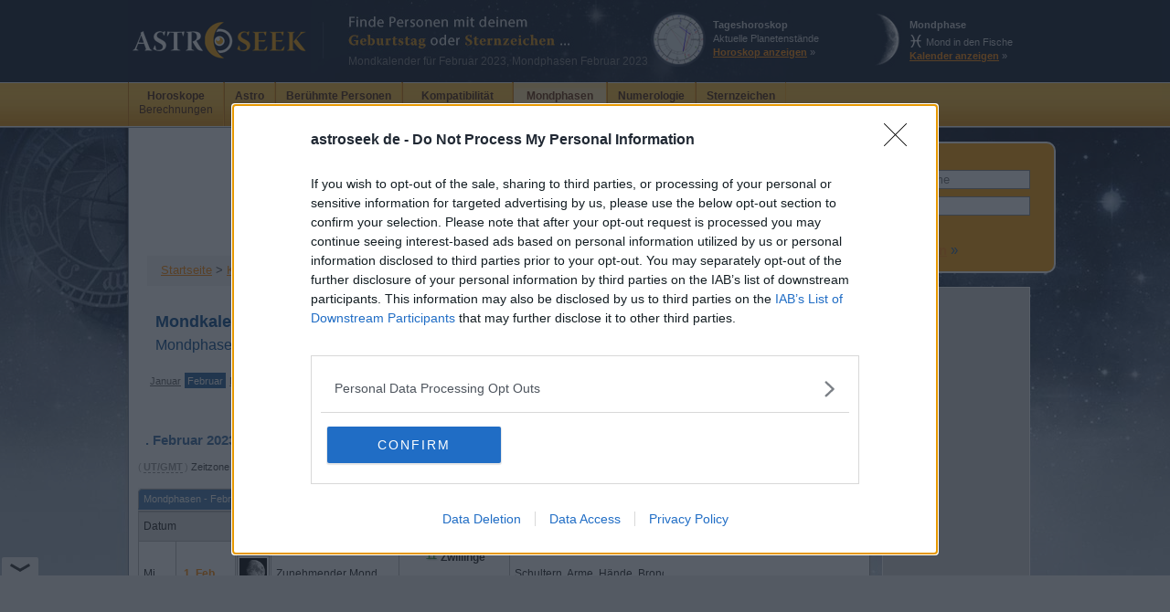

--- FILE ---
content_type: text/html; charset=UTF-8
request_url: https://de.astro-seek.com/mondphasen-mondkalender-februar-2023
body_size: 14884
content:
<!DOCTYPE html PUBLIC "-//W3C//DTD XHTML 1.0 Strict//EN" "http://www.w3.org/TR/xhtml1/DTD/xhtml1-strict.dtd">
<html xmlns="http://www.w3.org/1999/xhtml" xml:lang="de" lang="de">
<head>

<title>Mondkalender für Februar 2023, Mondphasen Februar 2023</title>

<meta http-equiv="content-type" content="text/html; charset=utf-8" />
<meta http-equiv="content-language" content="de" />
<meta http-equiv="content-script-type" content="text/javascript" />
<meta http-equiv="content-style-type" content="text/css" />

<meta name="robots" content="index,follow" />
<meta name="description" content="Mondkalender für Februar 2023, Mondphasen Februar 2023, AstroSeek, Astro-Seek.com 2026" />
<meta name="keywords" content="Mondkalender, für, Februar, 2023, Mondphasen, Februar, 2023, astro-seek, astroseek" />

<meta name="copyright" content="Astro-Seek.com &copy; 2016 - 2026" />
<meta name="google-site-verification" content="NdrTyPCwuaPr_26Quymem-jlfZJo4CKw8JYkkc_fsao" />
<meta name="google-site-verification" content="Qaq5_iQ2vq2zsHrPOaZT3M-POCwZCeDJbHhKApKu-X0" />
<meta name="msvalidate.01" content="DE3A5EEEAA6EAC927A2AFC54159A80F2" />
<meta name="p:domain_verify" content="1460ca22b01343a28111b34d598e517a"/>

<meta property="og:type" content="website" />
<meta property="og:site_name" content="Astro-Seek.com" />
<meta property="og:title" content="Mondkalender für Februar 2023, Mondphasen Februar 2023" />
<meta property="og:description" content="Astro-Seek - Finde Personen mit deinem Geburtsdatum" />
<meta property="og:url" content="https://de.astro-seek.com/mondphasen-mondkalender-februar-2023" />
<meta property="og:image:url" content="https://www.astro-seek.com/seek-images/fb/seek_fb_moon_calendar_1200.jpg" /><meta property="og:image:width" content="1200" /><meta property="og:image:height" content="1200" />
<meta property="fb:app_id" content="302671603489114"/>
<meta property="twitter:image" content="https://www.astro-seek.com/seek-images/fb/seek_fb_moon_calendar_1200.jpg" />

<link href="https://de.astro-seek.com/favicon.ico" rel="shortcut icon" />

<!-- Google tag (gtag.js) -->
<script async src="https://www.googletagmanager.com/gtag/js?id=G-HNFPC9LP33"></script>
<script>
  window.dataLayer = window.dataLayer || [];
  function gtag(){dataLayer.push(arguments);}
  gtag('js', new Date());

  gtag('config', 'G-HNFPC9LP33');
</script>

<script async src="https://cdn.fuseplatform.net/publift/tags/2/4149/fuse.js"></script>




<style>
body{font-family:Verdana,Arial,sans-serif;margin:0 auto;padding:0;font-size:.8em;line-height:1.2em;text-align:center;color:#25609b;background:#abb6c1 url(https://www.astro-seek.com/seek-images/bg_body_2015_11.jpg) no-repeat 50% 136px}.main-nad-envelope{width:1000px;min-height:1000px;margin:0 auto;padding:0;text-align:center;z-index:10}.main-envelope{width:1000px;margin:0 auto;padding:0;text-align:center}.main-banner{margin:0 auto;padding:0;text-align:left;width:1000px;height:90px;border-bottom:0;margin-bottom:0;background:#091426 url(https://www.astro-seek.com/seek-images/bannery_2015/seek_banner_prazdny_90_bez_loga_8.jpg) no-repeat 0 0;position:relative;z-index:10}@media print{.main-banner{background:#091426}}.main-banner-logo{width:200px;height:90px;position:absolute;z-index:11}.banner_h1{display:block;font-size:.65em;font-weight:400;color:#797a7d;position:absolute;top:56px;margin-left:236px;width:350px;height:25px;overflow:hidden}.banner-left-seek h1{float:left;width:980px;height:87px;margin:0;font-size:1.4em;font-weight:400}.banner-left-seek h1 a{display:block;width:980px;height:87px;margin:0;font-size:1.4em;font-weight:400}.banner-left-seek h1 a span{display:none}.banner-left-chat h1{float:left;width:980px;height:67px;margin:0;font-size:1.4em;font-weight:400}.banner-left-chat h1 span{display:none}.banner-right-poznej{display:none;width:0;height:0;margin:0;font-weight:400;color:#d0c691;font-size:.9em}.banner-right-poznej span{display:none}.main-nad-web{min-width:1000px;position:absolute;top:0;left:0;right:0;height:140px;background:#091426 url(https://www.astro-seek.com/seek-images/bg_banner_2015.png) repeat-x 50% 0;z-index:3}.main-web{width:1000px;margin:0 auto;padding:0;text-align:left;clear:both}.main-navigace{width:980px;margin:0 auto;padding:0;text-align:left;clear:both}.stredni-menu{margin:0;overflow:hidden;width:810px;border-right:1px solid #999;border-bottom:1px solid #999;border-left:1px solid #738190;min-height:1200px;float:left;padding:10px 0 20px 0;background:#fff;margin-top:0;position:relative;z-index:2}.left-menu{float:left;width:185px;padding:0 10px 0 0;margin:0;overflow:hidden}.right-menu{float:right;width:200px;margin:0;overflow:hidden;z-index:10;padding:20px 20px 0 0}ul#topnav{margin:0;padding:0;float:left;width:1000px;list-style:none;position:relative;font-size:.9em;font-weight:400;background:#f5ac20 url(https://www.astro-seek.com/seek-images/menu/bg_menu_horni_2015.gif) repeat-x;z-index:10}ul#topnav li{float:left;margin:0;padding:0;height:48px;text-align:center;border-right:1px solid #ffa713;border-left:1px solid #cf7800}ul#topnav li a{padding:8px 11px 8px 11px;display:block;color:#4a1f00;font-weight:400;text-decoration:none}ul#topnav li:hover{color:#662b00;background:#fedf9d url(https://www.astro-seek.com/seek-images/menu/bg_menu_horni_new_on_svetly.gif) repeat-x}ul#topnav li a.active{max-height:31px;color:#662b00;background:#fedf9d url(https://www.astro-seek.com/seek-images/menu/bg_menu_horni_new_on_svetly.gif) repeat-x;border-bottom:1px solid #eeb352}ul#topnav li span{padding:0;text-align:left;position:absolute;top:48px;display:none;width:270px;background:#263344;color:#fff;border-left:3px solid #36485f;border-right:3px solid #36485f;border-bottom:3px solid #36485f;-moz-border-radius-bottomright:10px;-khtml-border-radius-bottomright:10px;-webkit-border-bottom-right-radius:10px;-moz-border-radius-bottomleft:10px;-khtml-border-radius-bottomleft:10px;-webkit-border-bottom-left-radius:10px}ul#topnav li:hover span{display:block}ul#topnav li span a{display:block;text-decoration:none;color:#fff;padding:8px;height:16px;border-top:1px solid #354052}ul#topnav li span a:hover{text-decoration:none;color:#f28e0b;background:#2d3d51;border-bottom:0}ul#topnav li span a.active{text-decoration:none;color:#f28e0b;background:#2d3d51;border-bottom:0}.topnav_kolecko{border:0;margin:-1px 2px 1px 0}.topnav_kolecko_vyssi{border:0;margin:5px 7px 1px 0;padding-bottom:50px;float:left}.menu-horni-radek{color:#4a1f00}.aktualni_postaveni a:hover{color:#c3e1ff}.obsah{float:left;width:575px;padding:10px 0 0 10px;margin:0 auto;color:#414141;overflow:hidden}.obsah-min{min-height:1500px;margin-top:-50px}.obsah-hlavicka,.obsah-zapati{height:11px;width:575px;background:#fff;padding:0;margin:0}.obsah-uvod{width:575px;padding:0;margin:0}.obsah-path-hlavicka{width:490px;height:13px;background:#f4f4f4 url(https://www.astro-seek.com/seek-images/bg_path_hlavicka.gif) no-repeat 0 0;padding:0;margin:0}.obsah-path-zapati{width:490px;height:13px;background:#f4f4f4 url(https://www.astro-seek.com/seek-images/bg_path_zapati.gif) no-repeat 0 0;padding:0;margin:0}.obsah-path{width:540px;height:25px;background:#f4f4f4 url(https://www.astro-seek.com/seek-images/bg_path_bg_sirsi.gif) no-repeat 0 0;padding:8px 15px 0 15px}.obsah-path{margin-left:10px;width:740px;height:25px;background:#f4f4f4;padding:8px 15px 0 15px;position:absolute;margin-top:-40px}.obsah-path-bigger{width:540px;height:35px;background:#f4f4f4 url(https://www.astro-seek.com/seek-images/bg_path_bg_bigger_sirsi.gif) no-repeat 0 0;padding:8px 15px 0 15px}.obsah-path-bigger{margin-left:10px;width:740px;height:35px;background:#f4f4f4;padding:8px 15px 0 15px;position:absolute;margin-top:-40px}.obsah-path a,.obsah-path-bigger a{color:#f80;font-weight:400}.obsah-path a:hover,.obsah-path-bigger a:hover{color:#467aae;font-weight:400;border-bottom:2px solid #467aae}.obsah-vnitrek{padding:10px 14px 10px 14px;text-align:left}.obsah-vnitrek h2.uvod,.obsah-vnitrek h3,.obsah-vnitrek h3.nalezeno,.obsah-vnitrek h3.nejstarsi,.obsah-vnitrek h3.razeni,.obsah-vnitrek h3.shody,.obsah-vnitrek h3.uvod{margin:0;font-size:1.15em;font-weight:700;color:#386da4}.obsah-vnitrek h2.uvod{padding:10px 8px 8px 8px}.obsah-vnitrek h3{padding:10px 8px 8px 8px}.obsah-vnitrek h3.nejstarsi{padding:10px 8px 0 8px;float:left;width:250px}.obsah-vnitrek h3.uvod{padding:30px 8px 8px 8px}.obsah-vnitrek h3.razeni{padding:20px 8px 8px 8px}.obsah-vnitrek h3.shody{padding:5px 8px 8px 8px}.obsah-vnitrek h3.nalezeno{padding:5px 8px 8px 8px;font-size:1.1em;font-weight:400}h1{padding-bottom:0;margin:0;font-size:1.25em;line-height:1.2em;font-weight:700;color:#65530b}h1 span{padding-left:5px;margin:0;font-size:.85em;font-weight:400;color:#65530b}h2{padding:0;margin:0;color:#06498d}h2 span{padding:0;margin:0;color:#06498d;font-weight:400}h3{padding:35px 8px 8px 8px;margin:0;font-size:1.15em;font-weight:700;color:#386da4}h3 span{font-weight:400}h4{padding:8px 0 4px 0;margin:0;font-size:1em;font-weight:700;color:#386da4}.vyska-sense{height:107px;text-align:center}@media print{.no-print,.no-print *{display:none!important}}hr{height:1px;color:#efefef;margin:5px 0 5px 0}.cl{clear:both}.fl{float:left}.fr{float:right}.inv{display:none}.nulka{margin:0;padding:0;border:0}.border{margin:0;padding:0;border:1px solid #e6deb0}.t5{margin-top:5px}.t_10{margin-top:-10px}.t10{margin-top:10px}.t15{margin-top:15px}.t20{margin-top:20px}.b10{margin-bottom:10px}.b5{margin-bottom:5px}.b_2{margin-bottom:-2px}.p2{padding-top:2px}.p5{padding-top:5px}.p10{padding-top:10px}.p15{padding-top:15px}.p20{padding-top:20px}.r10{margin-right:10px}.l10{margin-left:10px}.m5{margin-top:5px}.m10{margin-top:10px}.m15{margin-top:15px}.m20{margin-top:20px}.fs0_8{font-size:.8em}.fs0_9{font-size:.9em}.fs1_0{font-size:1em}.fs1_1{font-size:1.1em}.fs1_2{font-size:1.2em}.fs1_3{font-size:1.3em}.fs1_4{font-size:1.4em}.fs1_5{font-size:1.5em}form{margin:0;padding:0}select{color:#4e6279;margin:0;padding:0;border:1px solid #8a8a8a}.anketa-text,.doporuceni-text,.inzerat-text,.inzerat-text-kratky,.nazory-text,.short-text,.vzkaz-text,.vzkaz-text-vzkaz,input,textarea{margin:4px 0 4px 0;padding:2px 2px 2px 4px;border:1px solid #8a8a8a;vertical-align:middle;color:#414141}a{color:#f80;font-weight:700;text-decoration:underline}a:hover{color:#06498d}a.edit-odkaz{color:#06498d;font-weight:400;text-decoration:underline}a.edit-odkaz:hover{color:#f80}a span{font-weight:400}a.modry-active{color:#25609b;font-weight:700;text-decoration:none}a:hover.modry-active{color:#f80;font-weight:700;text-decoration:underline}a.konicky-form{color:#f80;font-weight:400;text-decoration:underline}a:hover.konicky-form{color:#fff;text-decoration:underline}.detail-fotka{float:left;padding:6px;width:210px}.detail-fotka img{padding:4px;background:#fff;border:1px solid #cfcfcf}.detail-fotka .galerie-album-ikona-img{border:0}.detail-fotka-profil{float:left;padding:6px;width:210px}.detail-fotka-profil img{padding:4px;background:#fff;border:1px solid #cfcfcf}.detail-fotka-profil .galerie-album-ikona-img{border:0}.detail-fotka-pratele{float:left;padding:6px;width:80px}.detail-fotka-pratele img{padding:4px;background:#fff;border:1px solid #cfcfcf}.detail-info{float:left;padding:15px 0 0 5px;font-weight:400;width:305px;overflow:hidden}.detail-info h3{padding:8px 0 4px 0;margin:0;font-size:1em;font-weight:700;color:#386da4}.detail-info h2{font-size:1.4em;font-weight:700;margin:0 0 8px 0}.detail-info h2 span{font-size:.9em;line-height:.8em;font-weight:400}.detail-info-60{float:left;padding:15px 0 0 5px;font-weight:400;width:305px;overflow:hidden}.detail-info-60 h3{padding:8px 0 4px 0;margin:0;font-size:1em;font-weight:700;color:#386da4}.detail-info-60 h2{font-size:1.4em;font-weight:700;margin:0 0 8px 0}.detail-info-60 h2 span{font-size:.9em;line-height:.8em;font-weight:400}.detail-clanek{float:left;padding:15px 0 0 5px;font-weight:400;width:520px;text-align:left}.detail-clanek h2{font-size:1.4em;font-weight:700;padding:0 0 5px 0}.detail-clanek h2 span{font-size:.9em;line-height:.8em;font-weight:400}.detail-clanek h2 span img{padding:0;margin:0;line-height:.8em}
</style>


</head>

<body>

<div class="main-nad-envelope">
<div class="main-envelope">
<div class="main-banner ruka" style="background: #091426 url(https://www.astro-seek.com/seek-images/bannery_2015/seek_banner_de_04.jpg) no-repeat 0 0;">
<div class="main-banner-logo ruka" onclick="window.location='https://de.astro-seek.com/'" title="Home - Astro-Seek.com"><img src="https://www.astro-seek.com/seek-images/bannery_2015/seek_logo_200_eye.gif" alt="Astro-Seek - Finde Personen mit deinem Geburtsdatum" style="z-index:11;" /></div>
<div class="banner-right-poznej"><strong>Astro-Seek.com</strong> Finde Personen mit deinem Geburtsdatum ...</div>
<div class="banner-left-seek ruka" onclick="window.location='https://de.astro-seek.com/'" title="Home - Astro-Seek.com"><h1><span class="banner_h1">Mondkalender für Februar 2023, Mondphasen Februar 2023</span></h1></div>
</div>
<div class="inv"><hr /></div>
<div class="main-nad-web">&nbsp;</div>
<div class="main-web">

<nav>
<ul id="topnav">
<li><a href="https://de.astro-seek.com/kostenlose-horoskope" class=""><strong class="menu-horni-radek">Horoskope</strong><br />Berechnungen</a>
<!--Subnav Starts Here-->
<span>
<a href="https://de.astro-seek.com/horoskop-berechnung-geburtshoroskop-rechner">
<img src="https://www.astro-seek.com/seek-images/menu/menu_kolecko.png" alt="list" class="topnav_kolecko" /> Horoskop Berechnen</a>

<a href="https://de.astro-seek.com/aszendent-berechnen">
<img src="https://www.astro-seek.com/seek-images/menu/menu_kolecko.png" alt="list" class="topnav_kolecko" /> Aszendent Berechnen</a>

<a href="https://de.astro-seek.com/persoenliches-tageshoroskop-heute-horoskop-online">
<img src="https://www.astro-seek.com/seek-images/menu/menu_kolecko.png" alt="list" class="topnav_kolecko" /> Persönliches Tageshoroskop</a>


<a href="https://de.astro-seek.com/persoenliches-astrologie-profil">
<img src="https://www.astro-seek.com/seek-images/menu/menu_kolecko.png" alt="list" class="topnav_kolecko" /> Persönliches Astrologie-Profil</a>

<a rel="nofollow" href="https://de.astro-seek.com/kostenlose-horoskope#partner">
<img src="https://www.astro-seek.com/seek-images/menu/menu_kolecko.png" alt="list" class="topnav_kolecko" /> Synastrie, Komposit, Kombin</a>

<a href="https://de.astro-seek.com/transit-horoskopkostenloser-astrologie-rechner">
<img src="https://www.astro-seek.com/seek-images/menu/menu_kolecko.png" alt="list" class="topnav_kolecko" /> Transit Horoskop</a>

<a rel="nofollow" href="https://de.astro-seek.com/kostenlose-horoskope#prognoses">
<img src="https://www.astro-seek.com/seek-images/menu/menu_kolecko.png" alt="list" class="topnav_kolecko" /> Progressionen, Solar, Sonnenbogen</a>

<a rel="nofollow" href="https://de.astro-seek.com/kostenlose-horoskope#calendars">
<img src="https://www.astro-seek.com/seek-images/menu/menu_kolecko.png" alt="list" class="topnav_kolecko" /> Kalender, Rückläufige Planeten</a>

<a rel="nofollow" style="height: 55px; line-height: 1.5em;" href="https://de.astro-seek.com/kostenlose-horoskope#calculations">
<img src="https://www.astro-seek.com/seek-images/menu/menu_kolecko.png" alt="list" class="topnav_kolecko_vyssi" /> Astroberechnungen<br /><font class="vzkaz-cas">Traditionelle Astrologie, Siderische, Drakonische, Planetenzyklen ...</font></a>
</span>
<!--Subnav Ends Here-->
</li>

<li><a href="https://de.astro-seek.com/astrologie-astro-tools-und-kalender" class=""><strong class="menu-horni-radek">Astro</strong><br />Tools</a>
<!--Subnav Starts Here-->
<span>

<a href="https://de.astro-seek.com/astrologischer-kalender">
<img src="https://www.astro-seek.com/seek-images/menu/menu_kolecko.png" alt="list" class="topnav_kolecko" /> Monatlicher Astro-Kalender</a>

<a href="https://de.astro-seek.com/astrologie-ephemeriden-tabellen">
<img src="https://www.astro-seek.com/seek-images/menu/menu_kolecko.png" alt="list" class="topnav_kolecko" /> Ephemeriden (1800-2100)</a>

<a href="https://de.astro-seek.com/ruecklaeufige-planeten-astrologischer-kalender-2026">
<img src="https://www.astro-seek.com/seek-images/menu/menu_kolecko.png" alt="list" class="topnav_kolecko" /> Rückläufige Planeten (1800-2100)</a>

<a href="https://de.astro-seek.com/ephemeriden-suchmaschine">
<img src="https://www.astro-seek.com/seek-images/menu/menu_kolecko.png" alt="list" class="topnav_kolecko" /> Ephemeriden-Suchmaschine</a>

<a href="https://de.astro-seek.com/astrologie-aspekte-suchmaschine">
<img src="https://www.astro-seek.com/seek-images/menu/menu_kolecko.png" alt="list" class="topnav_kolecko" /> Aspekte-Suchmaschine</a>

<a rel="nofollow" style="" href="https://de.astro-seek.com/returns-on-particular-degree">
<img src="https://www.astro-seek.com/seek-images/menu/menu_kolecko.png" alt="list" class="topnav_kolecko" /> Rückläufe auf einem X&deg;-Grad</a>

</span>
<!--Subnav Ends Here-->
</li>

<li><a href="https://de.astro-seek.com/prominente-beruehmte-personen-astro-datenbank" class=""><strong class="menu-horni-radek">Berühmte Personen</strong><br />Astro-Datenbank</a>
<!--Subnav Starts Here-->
<span>
<a style="" rel="nofollow" href="https://de.astro-seek.com/prominente-beruehmte-personen-astro-datenbank?aktivni_tab=6">
<img src="https://www.astro-seek.com/seek-images/menu/menu_kolecko.png" alt="list" class="topnav_kolecko" /> Astro-Datenbank</font></a>
<a rel="nofollow" style="height: 55px; line-height: 1.5em;" href="https://de.astro-seek.com/erweiterte-astrosuche-astro-datenbank">
<img src="https://www.astro-seek.com/seek-images/menu/menu_kolecko.png" alt="list" class="topnav_kolecko_vyssi" /> Erweiterte Astrosuche<br /><font class="vzkaz-cas">Suche Prominente nach Aspekten, Planetenpositionen oder Häuser</font></a>
</span>
<!--Subnav Ends Here-->
</li>
<li><a href="https://de.astro-seek.com/partner-horoskop-kompatibilitaet-rechner" class=""><strong class="menu-horni-radek">Kompatibilität</strong><br />Partner-Horoskop</a></li>
<li><a href="https://de.astro-seek.com/mondphasen-mondkalender-astrologischer-kalender" class="active"><strong class="menu-horni-radekactive">Mondphasen</strong><br />Mondkalender</a>
<!--Subnav Starts Here-->
<span>

<a rel="nofollow" href="https://de.astro-seek.com/mondphasen-mondkalender-januar-2026">
<img src="https://www.astro-seek.com/seek-images/menu/menu_kolecko.png" alt="list" class="topnav_kolecko" /> Mondphasen - Januar 2026</a>

<a href="https://de.astro-seek.com/vollmond-in-diesem-monat">
<img src="https://www.astro-seek.com/seek-images/menu/menu_kolecko.png" alt="list" class="topnav_kolecko" /> Vollmond in diesem Monat</a>

<a href="https://de.astro-seek.com/vollmonde-neumonde-mondkalender-2026">
<img src="https://www.astro-seek.com/seek-images/menu/menu_kolecko.png" alt="list" class="topnav_kolecko" /> Vollmonde &amp; Neumonde 2026</a>

</span>
<!--Subnav Ends Here-->
</li>

<li><a href="https://de.astro-seek.com/numerologie-online-rechner-gratis" class=""><strong class="menu-horni-radek">Numerologie</strong><br />Rechner</a></li>
<li><a href="https://de.astro-seek.com/sternzeichen-erraten" class=""><strong class="menu-horni-radek">Sternzeichen</strong><br />erraten</a></li>

</ul>
</nav>

<div class="stredni-menu">
<div class="cl p10"></div>

<link rel="stylesheet" type="text/css" href="https://www.astro-seek.com/seek-css/styles_all_2017.css.php?f_profile=1&f_sign=1&f_sirka=1&f_ac=1&random=11" />

<script type="text/javascript" src="https://www.astro-seek.com/seek-scripts/de_scripts_all_2017.js.php?f_min_tabs=1&f_pk_ac=1&random=2020_4" ></script>


	
<div class="vyska-sense no-print" style="">
<div style="padding: 5px 0px 0px 0px;">

<!-- GAM 71161633/ASTRS_astroseek/Top_leaderboard -->
<div data-fuse="Top_leaderboard" style="max-width: 800px;"></div>


</div>
</div>
<div class="cl p20"></div>
<div class="cl p20"></div>
<div class="cl p5"></div>


<div class="obsah">
<div class="obsah-uvod">
<div class="obsah-path"><a href="https://de.astro-seek.com/">Startseite</a> > <a href="https://de.astro-seek.com/kostenlose-horoskope">Kostenlose Horoskope</a> > <a href="https://de.astro-seek.com/mondphasen-mondkalender-astrologischer-kalender">Mondkalender</a> > 
Mondphasen - Februar 2023</div>

<div class="cl p20  no-print"></div>
<div class="obsah-vnitrek" style="margin-top: -20px; ">
<div class="detail-clanek">
<div class="fl">
<h2>Mondkalender für Februar 2023<span><div class="cl p10"></div>Mondphasen - Februar 2023</span></h2>
</div>
<style>
.kalendar_mesice {word-spacing: 0.1em;}
a.modry-odkaz-datum {color: #666666; font-weight: normal; }
a.modry-odkaz-datum:hover {color: #ff9110; }
.seda-sipka {color: #FFFFFF; background: #25609b;  font-weight: normal;; text-decoration: none; padding: 3px;}
a.seda-sipka {color: #FFFFFF; background: #25609b; font-weight: normal; text-decoration: none; padding: 3px;}
</style>
<div class="fr"  style="margin-top: 5px;">
<a href="https://de.astro-seek.com/mondphasen-mondkalender-dezember-2022" class="modry-odkaz-datum">&laquo; 2022</a>
 
<span class="seda-sipka">2023</span>
<a href="https://de.astro-seek.com/mondphasen-mondkalender-januar-2024" class="modry-odkaz-datum">2024 &raquo;</a>
</div>
<div class="kalendar_mesice" style="width: 750px; clear: both; margin-left: -6px; padding: 20px 0 0 0; font-size: 0.85em; text-align: left; overflow: hidden;">

<a href="https://de.astro-seek.com/mondphasen-mondkalender-januar-2023" class="modry-odkaz-datum ">Januar</a>
<a href="https://de.astro-seek.com/mondphasen-mondkalender-februar-2023" class="modry-odkaz-datum seda-sipka">Februar</a>
<a href="https://de.astro-seek.com/mondphasen-mondkalender-marz-2023" class="modry-odkaz-datum ">März</a>
<a href="https://de.astro-seek.com/mondphasen-mondkalender-april-2023" class="modry-odkaz-datum ">April</a>
<a href="https://de.astro-seek.com/mondphasen-mondkalender-mai-2023" class="modry-odkaz-datum ">Mai</a>
<a href="https://de.astro-seek.com/mondphasen-mondkalender-juni-2023" class="modry-odkaz-datum ">Juni</a>
<a href="https://de.astro-seek.com/mondphasen-mondkalender-juli-2023" class="modry-odkaz-datum ">Juli</a>
<a href="https://de.astro-seek.com/mondphasen-mondkalender-august-2023" class="modry-odkaz-datum ">August</a>
<a href="https://de.astro-seek.com/mondphasen-mondkalender-september-2023" class="modry-odkaz-datum ">September</a>
<a href="https://de.astro-seek.com/mondphasen-mondkalender-oktober-2023" class="modry-odkaz-datum ">Oktober</a>
<a href="https://de.astro-seek.com/mondphasen-mondkalender-november-2023" class="modry-odkaz-datum ">November</a>
<a href="https://de.astro-seek.com/mondphasen-mondkalender-dezember-2023" class="modry-odkaz-datum ">Dezember</a>


| <a href="https://de.astro-seek.com/vollmonde-neumonde-mondkalender-2023" class="modry-odkaz-datum">Vollmonde &amp; Neumonde</a>


</div>

<div class="cl p5"></div>



</div>
<div class="cl"></div>
</div>
</div>

<a name="rozbor-formular"></a>					
<div class="detail-rozbor-obalka">							
<div class="detail-rozbor-hlavicka-podrobnejsi">
<div class="rozbor-hlavicka-left-h">
<h3>
. Februar 2023 -  
<span class="svetle-modry">Mondkalender</span></h3></div>
<div class="cl"></div>
</div>
<div class="detail-rozbor">
<div class="detail-rozbor-items" style="">

<div style="">

<div style="padding: 5px 0 10px 0px; ">

<!-- <a name="select_local_tz_anchor"></a> -->
<style>
.pac-item {cursor: pointer; font-family: Verdana,Arial,sans-serif; letter-spacing: 0px; /*cursor: hand;*/}
.vlajka_flag { max-width: 26px; max-height: 16px; margin: 3px 3px -5px 0; border: 1px solid #AAAAAA; }
.form-info-local { font-size: 0.85em; color: #777777;}
.tenky-odkaz-local {margin:5px 0 5px 0px; color: #999999; font-size:1em; }
</style>
<script>
$(document).ready(function() {
  $(window).keydown(function(event){
    if(event.keyCode == 13) {
      event.preventDefault();
      return false;
    }
  });
});
</script>
<div class="tl" style="">

<div>
<span class="form-info-local" style="color: #444444;">
<span style="color: #AAAAAA; fotn-size: 0.8em;">(<a onclick="document.getElementById('select_local_tz_id').style.display='block';" onmouseover="return escape('<strong>UT/GMT Timezone</strong><br />UT - Universal Time, formerly recognized as<br />GMT - Greenwich Mean Time<br />is set as default timezone.<br /><br />You can change UT/GMT timezone to your local timezone by entering your current location')" class="tenky tenky-odkaz-local" style="border-bottom: 1px dashed #999; text-decoration: none; margin: 0 2px 0 2px;" href="#select_local_tz_detail_anchor">UT/GMT</a>)</span> Zeitzone | 
<a onclick="javascript:Toggle('select_local_tz_id');" class="ruka tenky">Ortszeit ändern</a> &raquo;
</span>
</div>

<div class="cl p5"></div>
<div id="select_local_tz_id" style="display: none;">		
<div class="cl p15"></div>
<form  method="get" action="https://de.astro-seek.com/mondphasen-mondkalender-astrologischer-kalender#select_local_tz_anchor">
<div class="ui-widget">
<div style="float: left;">
<label for="city"><strong>Deine aktuelle Stadt:</strong></label><br />
<input id="city" name="narozeni_city" placeholder="Suche ..." class="enterastab"  style="text-align: left; width: 250px; border: 1px solid #a5acb2;" value="" />
<span class="inv" style="font-size: 0.8em; color: #AAAAAA; padding-left: 0px;">
(<a class="tenky ruka" style="color: #888888;" onclick="javascript:Toggle('toggle_adjust_coordinates');">Enter coordinates manually</a>)
</span>
</div>
<div style="float: left; padding: 15px 0 0 0;">
<input type="submit" class="button ruka" style="float: right;width: 140px; margin: 2px 0 -2px 3px; padding: 3px; font-weight: normal;" value="OK &raquo;" />
</div>
<div class="cl"></div>
</div>
<div class="ui-widget" id="toggle_adjust_coordinates" style="display: none;">							
<input type="hidden" name="narozeni_input_hidden" value="" />							
<input type="hidden" id="narozeni_hidden_local_tz" name="narozeni_hidden_local_tz" value="1" />							
<input type="hidden" id="narozeni_stat_hidden" name="narozeni_stat_hidden" value="" />							
<input type="hidden" id="narozeni_podstat_hidden" name="narozeni_podstat_hidden" value="" />							
<input type="hidden" id="narozeni_podstat_kratky_hidden"  name="narozeni_podstat_kratky_hidden"  value="" />							
<input type="hidden" id="narozeni_podstat2_kratky_hidden" name="narozeni_podstat2_kratky_hidden" value="" />							
<input type="hidden" id="narozeni_podstat3_kratky_hidden" name="narozeni_podstat3_kratky_hidden" value="" />							
<input type="hidden" id="narozeni_mesto_hidden" name="narozeni_mesto_hidden" value="" />
<input type="hidden" id="narozeni_den" name="narozeni_den" value="" />
<input type="hidden" id="narozeni_mesic" name="narozeni_mesic" value="2" />							
<input type="hidden" id="narozeni_rok" name="narozeni_rok" value="2023" />

							
							
							
							
							
							
							
							
<input type="hidden" id="tolerance" name="tolerance" value="1" />							
							
							
							
		
		
		
		
		
		
		
			

			
		
	
		
							
<div class="cl p10"></div>
<div style="float: left; width: 80px; margin: 4px 0 -4px 0;">Latitude:</div>
<div style="float: left; width: 280px;">
<input type="text" id="narozeni_sirka_stupne" name="narozeni_sirka_stupne" value="" style="width: 28px;" />°
<input type="text" id="narozeni_sirka_minuty" name="narozeni_sirka_minuty" value="" style="width: 20px;" />' 
<select class="mr2p" id="narozeni_sirka_smer" name="narozeni_sirka_smer" size="1">
<option value="0" selected="selected">Norte</option>
<option value="1">Sur</option>
</select>
</div>
<div class="cl"></div>

<div style="float: left; width: 80px; margin: 4px 0 -4px 0;">Longitude:</div>
<div style="float: left; width: 280px;">
<input type="text" id="narozeni_delka_stupne" name="narozeni_delka_stupne" value="" style="width: 28px;" />°
<input type="text" id="narozeni_delka_minuty" name="narozeni_delka_minuty" value="" style="width: 20px;" />' 
<select class="mr2p" id="narozeni_delka_smer" name="narozeni_delka_smer" size="1">
<option value="0" selected="selected">Este</option>
<option value="1">Oeste</option>
</select>
</div>

<div class="cl"></div>
<div class="cl p10"></div>
</div>

<div class="cl p10"></div>

</form>
</div>
</div></div>
</div>
<div class="cl p0"></div>


<div class="cl"></div>



<div class="cl p10"></div>
<a name="rozbor-zalozky"></a>	
<div style="min-height: 500px; margin-top: -10px;">
<style type="text/css">
select { margin: 2px 0 0px 0px; padding:0px 0px 0px 2px; border:1px solid #8a8a8a; color:#414141; }
.inputy { padding: 1px 0 1px 2px; margin: -3px 0 0 0px; }

#tabs_wrapper {
width: 100%;
background: #f3f3f3;  
font-weight: normal;
}
#tabs_container {
border-bottom: 1px solid #AAAAAA;
}
#tabs {
list-style: none;
padding: 5px 0 5px 0;
margin: 0 0 0px 0px;
}
#tabs li {
display: inline;
}
#tabs li a {
border: 1px solid #AAAAAA;
padding: 4px 5px;
text-decoration: none;
background-color: #fff;
border-bottom: 0px solid #FFFFFF;
outline: none;
border-radius: 5px 5px 0 0;
-moz-border-radius: 5px 5px 0 0;
-webkit-border-top-left-radius: 5px;
-webkit-border-top-right-radius: 5px;
font-weight: normal;
}
#tabs li a:hover {
background-color: #467aae;
color: #FFFFFF;
padding: 4px 5px;
border-bottom: 2px solid #467aae;
}
#tabs li.active a {
background-color: #467aae;
color: #FFFFFF;
padding: 4px 5px;
border-bottom: 2px solid #467aae;
}
#tabs li.active a:hover {
background-color: #467aae;
color: #FFFFFF;
padding: 4px 5px;
border-bottom: 2px solid #467aae;
}

#tabs li a.icon_accept:hover {
padding-left: 24px;
}

#tabs_content_container {
border: 0px solid #FFFFFF;
border-top: none;
padding: 20px 0px 0px 0px;
width: 520px;
min-height: 200px;
}

.tab_content {
display: none;
}
</style><div id="tabs_wrapper" style="color: #232323; font-size: 0.95em; width: 740px;">
<div id="tabs_container"  style="font-size: 0.90em;">
<ul id="tabs">
<li class="active"><a>Mondphasen - Februar 2023</a></li>
</ul>
</div>
<div id="tabs_content_container" style="width: 740px;">
<div id="tab1" class="tab_content" style="display: block;">
<div style="margin:-20px 0 0 0;">
<div class="detail-rozbor-prepazka"></div>

<div class="cl p0"></div>

<table style="width: 100%; background: #BBBBBB;" cellspacing="1">

<tr style=""> 
<td colspan="2" style="padding: 3px 5px 3px 5px; background: #DDDDDD; text-align: left; "><span class="modra-sipka">Datum</span></td>
<td colspan="2" style="height: 25px; padding: 3px 3px 3px 4px; background: #DDDDDD; width: 80px; text-align: left; "><span class="modra-sipka">Mondphase</td>
<td style="height: 25px; padding: 3px 5px 3px 5px; background: #DDDDDD; width: 110px; text-align: center; "><span class="modra-sipka">Mondzeichen</span></td>
<td  style="height: 25px; padding: 3px 2px 3px 5px; background: #DDDDDD; width: 270px; text-align: left; "><span class="modra-sipka">Organe</span><span class="modra-sipka tenka"></span></td>
<td style="padding: 3px 5px 3px 5px; background: #DDDDDD; text-align: center; "><span class="modra-sipka">Chirurg.</span></td></tr>





<tr  style="background: #FFFFFF;" onmouseover="this.style.background='#EEEEEE';" onmouseout="this.style.background='#FFFFFF';" class="ruka" onclick="window.location='https://de.astro-seek.com/mondphasen-mondkalender-tag-1-februar-2023'">

<td style="width: 25px; padding: 0 10px 0 5px;">Mi</td>
<td style="width: 55px; text-align: left; padding-left: 8px;">
<a href="https://de.astro-seek.com/mondphasen-mondkalender-tag-1-februar-2023" style="font-weight: bold;">1. Feb</a>
</td>
<td style="align: center;"><a href="https://de.astro-seek.com/mondphasen-mondkalender-tag-1-februar-2023"><img src="https://www.astro-seek.com/seek-images/lunarni_kalendar/nahledy50/d_50_10.jpg" alt="Mondphase"  width="30" height="30" style="border: 1px solid #AAAAAA; padding: 2px; background: #FFFFFF;" /></a></td>
<td style="padding: 0 5px 0 5px;"> Zunehmender Mond</td>



<td style="padding: 5px 0 5px 0px; text-align: center;"><img class="astro_symbol" src="https://www.astro-seek.com/seek-images/seek-icons/horoskop-p-gemini.png" alt="Zwillinge" style="padding: 0px 2px 0px 0;" align="" /><strong>Zwillinge</strong><div class="form-info" style="margin-top: 5px; padding-top: 5px; border-top: 0px solid #DDDDDD;">um 20:12<br /><img class="astro_symbol" src="https://www.astro-seek.com/seek-images/seek-icons/horoskop-s-cancer.png" alt="Krebs" style="margin: 0px 3px -4px 0;" />Krebs</div></td>

<td style="padding: 5px 2px 5px 5px; font-size: 0.95em;">Schultern, Arme, Hände, Bronchien, Lunge</td>
<td style="padding: 5px;  font-size: 1em; text-align: center;">-</td>
</tr>



<tr  style="background: #FFFFFF;" onmouseover="this.style.background='#EEEEEE';" onmouseout="this.style.background='#FFFFFF';" class="ruka" onclick="window.location='https://de.astro-seek.com/mondphasen-mondkalender-tag-2-februar-2023'">

<td style="width: 25px; padding: 0 10px 0 5px;">Do</td>
<td style="width: 55px; text-align: left; padding-left: 8px;">
<a href="https://de.astro-seek.com/mondphasen-mondkalender-tag-2-februar-2023" style="font-weight: bold;">2. Feb</a>
</td>
<td style="align: center;"><a href="https://de.astro-seek.com/mondphasen-mondkalender-tag-2-februar-2023"><img src="https://www.astro-seek.com/seek-images/lunarni_kalendar/nahledy50/d_50_11.jpg" alt="Mondphase"  width="30" height="30" style="border: 1px solid #AAAAAA; padding: 2px; background: #FFFFFF;" /></a></td>
<td style="padding: 0 5px 0 5px;"> Zunehmender Mond</td>



<td style="padding: 5px 0 5px 0px; text-align: center;"><img class="astro_symbol" src="https://www.astro-seek.com/seek-images/seek-icons/horoskop-p-cancer.png" alt="Krebs" style="padding: 0px 2px 0px 0;" align="" /><strong>Krebs</strong></td>

<td style="padding: 5px 2px 5px 5px; font-size: 0.95em;">Magen, Schleimhaut, Vagina, Eierstock, Gebärmutter, Brust</td>
<td style="padding: 5px;  font-size: 1em; text-align: center;">-</td>
</tr>



<tr  style="background: #FFFFFF;" onmouseover="this.style.background='#EEEEEE';" onmouseout="this.style.background='#FFFFFF';" class="ruka" onclick="window.location='https://de.astro-seek.com/mondphasen-mondkalender-tag-3-februar-2023'">

<td style="width: 25px; padding: 0 10px 0 5px;">Fr</td>
<td style="width: 55px; text-align: left; padding-left: 8px;">
<a href="https://de.astro-seek.com/mondphasen-mondkalender-tag-3-februar-2023" style="font-weight: bold;">3. Feb</a>
</td>
<td style="align: center;"><a href="https://de.astro-seek.com/mondphasen-mondkalender-tag-3-februar-2023"><img src="https://www.astro-seek.com/seek-images/lunarni_kalendar/nahledy50/d_50_12.jpg" alt="Mondphase"  width="30" height="30" style="border: 1px solid #AAAAAA; padding: 2px; background: #FFFFFF;" /></a></td>
<td style="padding: 0 5px 0 5px;"> Zunehmender Mond</td>



<td style="padding: 5px 0 5px 0px; text-align: center;"><img class="astro_symbol" src="https://www.astro-seek.com/seek-images/seek-icons/horoskop-p-cancer.png" alt="Krebs" style="padding: 0px 2px 0px 0;" align="" /><strong>Krebs</strong></td>

<td style="padding: 5px 2px 5px 5px; font-size: 0.95em;">Magen, Schleimhaut, Vagina, Eierstock, Gebärmutter, Brust</td>
<td style="padding: 5px;  font-size: 1em; text-align: center;">-</td>
</tr>



<tr  style="background: #FFFFFF;" onmouseover="this.style.background='#EEEEEE';" onmouseout="this.style.background='#FFFFFF';" class="ruka" onclick="window.location='https://de.astro-seek.com/mondphasen-mondkalender-tag-4-februar-2023'">

<td style="width: 25px; padding: 0 10px 0 5px;">Sa</td>
<td style="width: 55px; text-align: left; padding-left: 8px;">
<a href="https://de.astro-seek.com/mondphasen-mondkalender-tag-4-februar-2023" style="font-weight: bold;">4. Feb</a>
</td>
<td style="align: center;"><a href="https://de.astro-seek.com/mondphasen-mondkalender-tag-4-februar-2023"><img src="https://www.astro-seek.com/seek-images/lunarni_kalendar/nahledy50/d_50_13.jpg" alt="Mondphase"  width="30" height="30" style="border: 1px solid #AAAAAA; padding: 2px; background: #FFFFFF;" /></a></td>
<td style="padding: 0 5px 0 5px;"> Zunehmender Mond</td>



<td style="padding: 5px 0 5px 0px; text-align: center;"><div class="form-info" style="margin-bottom: 2px;">um 08:49</div><img class="astro_symbol" src="https://www.astro-seek.com/seek-images/seek-icons/horoskop-p-leo.png" alt="Löwe" style="padding: 0px 2px 0px 0;" align="" /><strong>Löwe</strong></td>

<td style="padding: 5px 2px 5px 5px; font-size: 0.95em;">Herz, Hauptschlagader, Blutkreislauf, Blutdruck</td>
<td style="padding: 5px;  font-size: 1em; text-align: center;">-</td>
</tr>



<tr style="background: #d2dcec; color: #254373;" class="ruka" onclick="window.location='https://de.astro-seek.com/mondphasen-mondkalender-tag-5-februar-2023'">

<td style="width: 25px; padding: 0 10px 0 5px;">So</td>
<td style="width: 55px; text-align: left; padding-left: 8px;">
<a href="https://de.astro-seek.com/mondphasen-mondkalender-tag-5-februar-2023" style="font-weight: bold;">5. Feb</a>
</td>
<td style="align: center;"><a href="https://de.astro-seek.com/mondphasen-mondkalender-tag-5-februar-2023"><img src="https://www.astro-seek.com/seek-images/lunarni_kalendar/nahledy50/d_50_14.jpg" alt="Mondphase"  width="30" height="30" style="border: 1px solid #AAAAAA; padding: 2px; background: #FFFFFF;" /></a></td>
<td style="padding: 0 5px 0 5px;"><strong>Vollmond</strong><br />um 18:28</td>



<td style="padding: 5px 0 5px 0px; text-align: center;"><img class="astro_symbol" src="https://www.astro-seek.com/seek-images/seek-icons/horoskop-p-leo.png" alt="Löwe" style="padding: 0px 2px 0px 0;" align="" /><strong>Löwe</strong></td>

<td style="padding: 5px 2px 5px 5px; font-size: 0.95em;">Herz, Hauptschlagader, Blutkreislauf, Blutdruck</td>
<td style="padding: 5px;  font-size: 1em; text-align: center;">Nein!</td>
</tr>



<tr  style="background: #FFFFFF;" onmouseover="this.style.background='#EEEEEE';" onmouseout="this.style.background='#FFFFFF';" class="ruka" onclick="window.location='https://de.astro-seek.com/mondphasen-mondkalender-tag-6-februar-2023'">

<td style="width: 25px; padding: 0 10px 0 5px;">Mo</td>
<td style="width: 55px; text-align: left; padding-left: 8px;">
<a href="https://de.astro-seek.com/mondphasen-mondkalender-tag-6-februar-2023" style="font-weight: bold;">6. Feb</a>
</td>
<td style="align: center;"><a href="https://de.astro-seek.com/mondphasen-mondkalender-tag-6-februar-2023"><img src="https://www.astro-seek.com/seek-images/lunarni_kalendar/nahledy50/u_50_13.jpg" alt="Mondphase"  width="30" height="30" style="border: 1px solid #AAAAAA; padding: 2px; background: #FFFFFF;" /></a></td>
<td style="padding: 0 5px 0 5px;"> Abnehmender Mond</td>



<td style="padding: 5px 0 5px 0px; text-align: center;"><img class="astro_symbol" src="https://www.astro-seek.com/seek-images/seek-icons/horoskop-p-leo.png" alt="Löwe" style="padding: 0px 2px 0px 0;" align="" /><strong>Löwe</strong><div class="form-info" style="margin-top: 5px; padding-top: 5px; border-top: 0px solid #DDDDDD;">um 21:14<br /><img class="astro_symbol" src="https://www.astro-seek.com/seek-images/seek-icons/horoskop-s-virgo.png" alt="Jungfrau" style="margin: 0px 3px -4px 0;" />Jungfrau</div></td>

<td style="padding: 5px 2px 5px 5px; font-size: 0.95em;">Herz, Hauptschlagader, Blutkreislauf, Blutdruck</td>
<td style="padding: 5px;  font-size: 1em; text-align: center;">Ja</td>
</tr>



<tr  style="background: #FFFFFF;" onmouseover="this.style.background='#EEEEEE';" onmouseout="this.style.background='#FFFFFF';" class="ruka" onclick="window.location='https://de.astro-seek.com/mondphasen-mondkalender-tag-7-februar-2023'">

<td style="width: 25px; padding: 0 10px 0 5px;">Di</td>
<td style="width: 55px; text-align: left; padding-left: 8px;">
<a href="https://de.astro-seek.com/mondphasen-mondkalender-tag-7-februar-2023" style="font-weight: bold;">7. Feb</a>
</td>
<td style="align: center;"><a href="https://de.astro-seek.com/mondphasen-mondkalender-tag-7-februar-2023"><img src="https://www.astro-seek.com/seek-images/lunarni_kalendar/nahledy50/u_50_12.jpg" alt="Mondphase"  width="30" height="30" style="border: 1px solid #AAAAAA; padding: 2px; background: #FFFFFF;" /></a></td>
<td style="padding: 0 5px 0 5px;"> Abnehmender Mond</td>



<td style="padding: 5px 0 5px 0px; text-align: center;"><img class="astro_symbol" src="https://www.astro-seek.com/seek-images/seek-icons/horoskop-p-virgo.png" alt="Jungfrau" style="padding: 0px 2px 0px 0;" align="" /><strong>Jungfrau</strong></td>

<td style="padding: 5px 2px 5px 5px; font-size: 0.95em;">Bauchspeicheldrüse, Dünndarm, Blinddarm, Dickdarm, Verdauungstrakt</td>
<td style="padding: 5px;  font-size: 1em; text-align: center;">Ja</td>
</tr>



<tr  style="background: #FFFFFF;" onmouseover="this.style.background='#EEEEEE';" onmouseout="this.style.background='#FFFFFF';" class="ruka" onclick="window.location='https://de.astro-seek.com/mondphasen-mondkalender-tag-8-februar-2023'">

<td style="width: 25px; padding: 0 10px 0 5px;">Mi</td>
<td style="width: 55px; text-align: left; padding-left: 8px;">
<a href="https://de.astro-seek.com/mondphasen-mondkalender-tag-8-februar-2023" style="font-weight: bold;">8. Feb</a>
</td>
<td style="align: center;"><a href="https://de.astro-seek.com/mondphasen-mondkalender-tag-8-februar-2023"><img src="https://www.astro-seek.com/seek-images/lunarni_kalendar/nahledy50/u_50_11.jpg" alt="Mondphase"  width="30" height="30" style="border: 1px solid #AAAAAA; padding: 2px; background: #FFFFFF;" /></a></td>
<td style="padding: 0 5px 0 5px;"> Abnehmender Mond</td>



<td style="padding: 5px 0 5px 0px; text-align: center;"><img class="astro_symbol" src="https://www.astro-seek.com/seek-images/seek-icons/horoskop-p-virgo.png" alt="Jungfrau" style="padding: 0px 2px 0px 0;" align="" /><strong>Jungfrau</strong></td>

<td style="padding: 5px 2px 5px 5px; font-size: 0.95em;">Bauchspeicheldrüse, Dünndarm, Blinddarm, Dickdarm, Verdauungstrakt</td>
<td style="padding: 5px;  font-size: 1em; text-align: center;">Ja</td>
</tr>



<tr  style="background: #FFFFFF;" onmouseover="this.style.background='#EEEEEE';" onmouseout="this.style.background='#FFFFFF';" class="ruka" onclick="window.location='https://de.astro-seek.com/mondphasen-mondkalender-tag-9-februar-2023'">

<td style="width: 25px; padding: 0 10px 0 5px;">Do</td>
<td style="width: 55px; text-align: left; padding-left: 8px;">
<a href="https://de.astro-seek.com/mondphasen-mondkalender-tag-9-februar-2023" style="font-weight: bold;">9. Feb</a>
</td>
<td style="align: center;"><a href="https://de.astro-seek.com/mondphasen-mondkalender-tag-9-februar-2023"><img src="https://www.astro-seek.com/seek-images/lunarni_kalendar/nahledy50/u_50_10.jpg" alt="Mondphase"  width="30" height="30" style="border: 1px solid #AAAAAA; padding: 2px; background: #FFFFFF;" /></a></td>
<td style="padding: 0 5px 0 5px;"> Abnehmender Mond</td>



<td style="padding: 5px 0 5px 0px; text-align: center;"><div class="form-info" style="margin-bottom: 2px;">um 08:47</div><img class="astro_symbol" src="https://www.astro-seek.com/seek-images/seek-icons/horoskop-p-libra.png" alt="Waage" style="padding: 0px 2px 0px 0;" align="" /><strong>Waage</strong></td>

<td style="padding: 5px 2px 5px 5px; font-size: 0.95em;">Niere, Harnleiter, Harnblase, Venen, Insulin, Glucagon</td>
<td style="padding: 5px;  font-size: 1em; text-align: center;">Ja</td>
</tr>



<tr  style="background: #FFFFFF;" onmouseover="this.style.background='#EEEEEE';" onmouseout="this.style.background='#FFFFFF';" class="ruka" onclick="window.location='https://de.astro-seek.com/mondphasen-mondkalender-tag-10-februar-2023'">

<td style="width: 25px; padding: 0 10px 0 5px;">Fr</td>
<td style="width: 55px; text-align: left; padding-left: 8px;">
<a href="https://de.astro-seek.com/mondphasen-mondkalender-tag-10-februar-2023" style="font-weight: bold;">10. Feb</a>
</td>
<td style="align: center;"><a href="https://de.astro-seek.com/mondphasen-mondkalender-tag-10-februar-2023"><img src="https://www.astro-seek.com/seek-images/lunarni_kalendar/nahledy50/u_50_10.jpg" alt="Mondphase"  width="30" height="30" style="border: 1px solid #AAAAAA; padding: 2px; background: #FFFFFF;" /></a></td>
<td style="padding: 0 5px 0 5px;"> Abnehmender Mond</td>



<td style="padding: 5px 0 5px 0px; text-align: center;"><img class="astro_symbol" src="https://www.astro-seek.com/seek-images/seek-icons/horoskop-p-libra.png" alt="Waage" style="padding: 0px 2px 0px 0;" align="" /><strong>Waage</strong></td>

<td style="padding: 5px 2px 5px 5px; font-size: 0.95em;">Niere, Harnleiter, Harnblase, Venen, Insulin, Glucagon</td>
<td style="padding: 5px;  font-size: 1em; text-align: center;">Ja</td>
</tr>



<tr  style="background: #FFFFFF;" onmouseover="this.style.background='#EEEEEE';" onmouseout="this.style.background='#FFFFFF';" class="ruka" onclick="window.location='https://de.astro-seek.com/mondphasen-mondkalender-tag-11-februar-2023'">

<td style="width: 25px; padding: 0 10px 0 5px;">Sa</td>
<td style="width: 55px; text-align: left; padding-left: 8px;">
<a href="https://de.astro-seek.com/mondphasen-mondkalender-tag-11-februar-2023" style="font-weight: bold;">11. Feb</a>
</td>
<td style="align: center;"><a href="https://de.astro-seek.com/mondphasen-mondkalender-tag-11-februar-2023"><img src="https://www.astro-seek.com/seek-images/lunarni_kalendar/nahledy50/u_50_9.jpg" alt="Mondphase"  width="30" height="30" style="border: 1px solid #AAAAAA; padding: 2px; background: #FFFFFF;" /></a></td>
<td style="padding: 0 5px 0 5px;"> Abnehmender Mond</td>



<td style="padding: 5px 0 5px 0px; text-align: center;"><img class="astro_symbol" src="https://www.astro-seek.com/seek-images/seek-icons/horoskop-p-libra.png" alt="Waage" style="padding: 0px 2px 0px 0;" align="" /><strong>Waage</strong><div class="form-info" style="margin-top: 5px; padding-top: 5px; border-top: 0px solid #DDDDDD;">um 18:35<br /><img class="astro_symbol" src="https://www.astro-seek.com/seek-images/seek-icons/horoskop-s-scorpio.png" alt="Skorpion" style="margin: 0px 3px -4px 0;" />Skorpion</div></td>

<td style="padding: 5px 2px 5px 5px; font-size: 0.95em;">Niere, Harnleiter, Harnblase, Venen, Insulin, Glucagon</td>
<td style="padding: 5px;  font-size: 1em; text-align: center;">Ja</td>
</tr>



<tr  style="background: #FFFFFF;" onmouseover="this.style.background='#EEEEEE';" onmouseout="this.style.background='#FFFFFF';" class="ruka" onclick="window.location='https://de.astro-seek.com/mondphasen-mondkalender-tag-12-februar-2023'">

<td style="width: 25px; padding: 0 10px 0 5px;">So</td>
<td style="width: 55px; text-align: left; padding-left: 8px;">
<a href="https://de.astro-seek.com/mondphasen-mondkalender-tag-12-februar-2023" style="font-weight: bold;">12. Feb</a>
</td>
<td style="align: center;"><a href="https://de.astro-seek.com/mondphasen-mondkalender-tag-12-februar-2023"><img src="https://www.astro-seek.com/seek-images/lunarni_kalendar/nahledy50/u_50_8.jpg" alt="Mondphase"  width="30" height="30" style="border: 1px solid #AAAAAA; padding: 2px; background: #FFFFFF;" /></a></td>
<td style="padding: 0 5px 0 5px;"> Abnehmender Mond</td>



<td style="padding: 5px 0 5px 0px; text-align: center;"><img class="astro_symbol" src="https://www.astro-seek.com/seek-images/seek-icons/horoskop-p-scorpio.png" alt="Skorpion" style="padding: 0px 2px 0px 0;" align="" /><strong>Skorpion</strong></td>

<td style="padding: 5px 2px 5px 5px; font-size: 0.95em;">Genitalien, Rektum, Anus, Harnröhre, Prostata</td>
<td style="padding: 5px;  font-size: 1em; text-align: center;">Ja</td>
</tr>



<tr  style="background: #FFFFFF;" onmouseover="this.style.background='#EEEEEE';" onmouseout="this.style.background='#FFFFFF';" class="ruka" onclick="window.location='https://de.astro-seek.com/mondphasen-mondkalender-tag-13-februar-2023'">

<td style="width: 25px; padding: 0 10px 0 5px;">Mo</td>
<td style="width: 55px; text-align: left; padding-left: 8px;">
<a href="https://de.astro-seek.com/mondphasen-mondkalender-tag-13-februar-2023" style="font-weight: bold;">13. Feb</a>
</td>
<td style="align: center;"><a href="https://de.astro-seek.com/mondphasen-mondkalender-tag-13-februar-2023"><img src="https://www.astro-seek.com/seek-images/lunarni_kalendar/nahledy50/u_50_7.jpg" alt="Mondphase"  width="30" height="30" style="border: 1px solid #AAAAAA; padding: 2px; background: #FFFFFF;" /></a></td>
<td style="padding: 0 5px 0 5px;"><strong>Letztes Viertel</strong><br /></td>



<td style="padding: 5px 0 5px 0px; text-align: center;"><img class="astro_symbol" src="https://www.astro-seek.com/seek-images/seek-icons/horoskop-p-scorpio.png" alt="Skorpion" style="padding: 0px 2px 0px 0;" align="" /><strong>Skorpion</strong></td>

<td style="padding: 5px 2px 5px 5px; font-size: 0.95em;">Genitalien, Rektum, Anus, Harnröhre, Prostata</td>
<td style="padding: 5px;  font-size: 1em; text-align: center;">Ja</td>
</tr>



<tr  style="background: #FFFFFF;" onmouseover="this.style.background='#EEEEEE';" onmouseout="this.style.background='#FFFFFF';" class="ruka" onclick="window.location='https://de.astro-seek.com/mondphasen-mondkalender-tag-14-februar-2023'">

<td style="width: 25px; padding: 0 10px 0 5px;">Di</td>
<td style="width: 55px; text-align: left; padding-left: 8px;">
<a href="https://de.astro-seek.com/mondphasen-mondkalender-tag-14-februar-2023" style="font-weight: bold;">14. Feb</a>
</td>
<td style="align: center;"><a href="https://de.astro-seek.com/mondphasen-mondkalender-tag-14-februar-2023"><img src="https://www.astro-seek.com/seek-images/lunarni_kalendar/nahledy50/u_50_6.jpg" alt="Mondphase"  width="30" height="30" style="border: 1px solid #AAAAAA; padding: 2px; background: #FFFFFF;" /></a></td>
<td style="padding: 0 5px 0 5px;"> Abnehmender Halbmond</td>



<td style="padding: 5px 0 5px 0px; text-align: center;"><div class="form-info" style="margin-bottom: 2px;">um 01:31</div><img class="astro_symbol" src="https://www.astro-seek.com/seek-images/seek-icons/horoskop-p-sagittarius.png" alt="Schütze" style="padding: 0px 2px 0px 0;" align="" /><strong>Schütze</strong></td>

<td style="padding: 5px 2px 5px 5px; font-size: 0.95em;">Leber, Kreuzbein, Steißbein, Hüftgelenk</td>
<td style="padding: 5px;  font-size: 1em; text-align: center;">Ja</td>
</tr>



<tr  style="background: #FFFFFF;" onmouseover="this.style.background='#EEEEEE';" onmouseout="this.style.background='#FFFFFF';" class="ruka" onclick="window.location='https://de.astro-seek.com/mondphasen-mondkalender-tag-15-februar-2023'">

<td style="width: 25px; padding: 0 10px 0 5px;">Mi</td>
<td style="width: 55px; text-align: left; padding-left: 8px;">
<a href="https://de.astro-seek.com/mondphasen-mondkalender-tag-15-februar-2023" style="font-weight: bold;">15. Feb</a>
</td>
<td style="align: center;"><a href="https://de.astro-seek.com/mondphasen-mondkalender-tag-15-februar-2023"><img src="https://www.astro-seek.com/seek-images/lunarni_kalendar/nahledy50/u_50_5.jpg" alt="Mondphase"  width="30" height="30" style="border: 1px solid #AAAAAA; padding: 2px; background: #FFFFFF;" /></a></td>
<td style="padding: 0 5px 0 5px;"> Abnehmender Halbmond</td>



<td style="padding: 5px 0 5px 0px; text-align: center;"><img class="astro_symbol" src="https://www.astro-seek.com/seek-images/seek-icons/horoskop-p-sagittarius.png" alt="Schütze" style="padding: 0px 2px 0px 0;" align="" /><strong>Schütze</strong></td>

<td style="padding: 5px 2px 5px 5px; font-size: 0.95em;">Leber, Kreuzbein, Steißbein, Hüftgelenk</td>
<td style="padding: 5px;  font-size: 1em; text-align: center;">Ja</td>
</tr>



<tr  style="background: #FFFFFF;" onmouseover="this.style.background='#EEEEEE';" onmouseout="this.style.background='#FFFFFF';" class="ruka" onclick="window.location='https://de.astro-seek.com/mondphasen-mondkalender-tag-16-februar-2023'">

<td style="width: 25px; padding: 0 10px 0 5px;">Do</td>
<td style="width: 55px; text-align: left; padding-left: 8px;">
<a href="https://de.astro-seek.com/mondphasen-mondkalender-tag-16-februar-2023" style="font-weight: bold;">16. Feb</a>
</td>
<td style="align: center;"><a href="https://de.astro-seek.com/mondphasen-mondkalender-tag-16-februar-2023"><img src="https://www.astro-seek.com/seek-images/lunarni_kalendar/nahledy50/u_50_5.jpg" alt="Mondphase"  width="30" height="30" style="border: 1px solid #AAAAAA; padding: 2px; background: #FFFFFF;" /></a></td>
<td style="padding: 0 5px 0 5px;"> Abnehmender Halbmond</td>



<td style="padding: 5px 0 5px 0px; text-align: center;"><div class="form-info" style="margin-bottom: 2px;">um 05:00</div><img class="astro_symbol" src="https://www.astro-seek.com/seek-images/seek-icons/horoskop-p-capricorn.png" alt="Steinbock" style="padding: 0px 2px 0px 0;" align="" /><strong>Steinbock</strong></td>

<td style="padding: 5px 2px 5px 5px; font-size: 0.95em;">Knie, Gelenke, Rückgrat, Knochen, Haut, Haare, Milz</td>
<td style="padding: 5px;  font-size: 1em; text-align: center;">Ja</td>
</tr>



<tr  style="background: #FFFFFF;" onmouseover="this.style.background='#EEEEEE';" onmouseout="this.style.background='#FFFFFF';" class="ruka" onclick="window.location='https://de.astro-seek.com/mondphasen-mondkalender-tag-17-februar-2023'">

<td style="width: 25px; padding: 0 10px 0 5px;">Fr</td>
<td style="width: 55px; text-align: left; padding-left: 8px;">
<a href="https://de.astro-seek.com/mondphasen-mondkalender-tag-17-februar-2023" style="font-weight: bold;">17. Feb</a>
</td>
<td style="align: center;"><a href="https://de.astro-seek.com/mondphasen-mondkalender-tag-17-februar-2023"><img src="https://www.astro-seek.com/seek-images/lunarni_kalendar/nahledy50/u_50_4.jpg" alt="Mondphase"  width="30" height="30" style="border: 1px solid #AAAAAA; padding: 2px; background: #FFFFFF;" /></a></td>
<td style="padding: 0 5px 0 5px;"> Abnehmender Halbmond</td>



<td style="padding: 5px 0 5px 0px; text-align: center;"><img class="astro_symbol" src="https://www.astro-seek.com/seek-images/seek-icons/horoskop-p-capricorn.png" alt="Steinbock" style="padding: 0px 2px 0px 0;" align="" /><strong>Steinbock</strong></td>

<td style="padding: 5px 2px 5px 5px; font-size: 0.95em;">Knie, Gelenke, Rückgrat, Knochen, Haut, Haare, Milz</td>
<td style="padding: 5px;  font-size: 1em; text-align: center;">Ja</td>
</tr>



<tr  style="background: #FFFFFF;" onmouseover="this.style.background='#EEEEEE';" onmouseout="this.style.background='#FFFFFF';" class="ruka" onclick="window.location='https://de.astro-seek.com/mondphasen-mondkalender-tag-18-februar-2023'">

<td style="width: 25px; padding: 0 10px 0 5px;">Sa</td>
<td style="width: 55px; text-align: left; padding-left: 8px;">
<a href="https://de.astro-seek.com/mondphasen-mondkalender-tag-18-februar-2023" style="font-weight: bold;">18. Feb</a>
</td>
<td style="align: center;"><a href="https://de.astro-seek.com/mondphasen-mondkalender-tag-18-februar-2023"><img src="https://www.astro-seek.com/seek-images/lunarni_kalendar/nahledy50/u_50_2.jpg" alt="Mondphase"  width="30" height="30" style="border: 1px solid #AAAAAA; padding: 2px; background: #FFFFFF;" /></a></td>
<td style="padding: 0 5px 0 5px;"> Abnehmender Halbmond</td>



<td style="padding: 5px 0 5px 0px; text-align: center;"><div class="form-info" style="margin-bottom: 2px;">um 05:35</div><img class="astro_symbol" src="https://www.astro-seek.com/seek-images/seek-icons/horoskop-p-aquarius.png" alt="Wassermann" style="padding: 0px 2px 0px 0;" align="" /><strong>Wassermann</strong></td>

<td style="padding: 5px 2px 5px 5px; font-size: 0.95em;">Wade, Knöchel, Schienbein, Achillessehne</td>
<td style="padding: 5px;  font-size: 1em; text-align: center;">Ja</td>
</tr>



<tr  style="background: #FFFFFF;" onmouseover="this.style.background='#EEEEEE';" onmouseout="this.style.background='#FFFFFF';" class="ruka" onclick="window.location='https://de.astro-seek.com/mondphasen-mondkalender-tag-19-februar-2023'">

<td style="width: 25px; padding: 0 10px 0 5px;">So</td>
<td style="width: 55px; text-align: left; padding-left: 8px;">
<a href="https://de.astro-seek.com/mondphasen-mondkalender-tag-19-februar-2023" style="font-weight: bold;">19. Feb</a>
</td>
<td style="align: center;"><a href="https://de.astro-seek.com/mondphasen-mondkalender-tag-19-februar-2023"><img src="https://www.astro-seek.com/seek-images/lunarni_kalendar/nahledy50/u_50_1.jpg" alt="Mondphase"  width="30" height="30" style="border: 1px solid #AAAAAA; padding: 2px; background: #FFFFFF;" /></a></td>
<td style="padding: 0 5px 0 5px;"> Abnehmender Halbmond</td>



<td style="padding: 5px 0 5px 0px; text-align: center;"><img class="astro_symbol" src="https://www.astro-seek.com/seek-images/seek-icons/horoskop-p-aquarius.png" alt="Wassermann" style="padding: 0px 2px 0px 0;" align="" /><strong>Wassermann</strong></td>

<td style="padding: 5px 2px 5px 5px; font-size: 0.95em;">Wade, Knöchel, Schienbein, Achillessehne</td>
<td style="padding: 5px;  font-size: 1em; text-align: center;">Ja</td>
</tr>



<tr style="background: #d2dcec; color: #254373;" class="ruka" onclick="window.location='https://de.astro-seek.com/mondphasen-mondkalender-tag-20-februar-2023'">

<td style="width: 25px; padding: 0 10px 0 5px;">Mo</td>
<td style="width: 55px; text-align: left; padding-left: 8px;">
<a href="https://de.astro-seek.com/mondphasen-mondkalender-tag-20-februar-2023" style="font-weight: bold;">20. Feb</a>
</td>
<td style="align: center;"><a href="https://de.astro-seek.com/mondphasen-mondkalender-tag-20-februar-2023"><img src="https://www.astro-seek.com/seek-images/lunarni_kalendar/nahledy50/d_50_0.jpg" alt="Mondphase"  width="30" height="30" style="border: 1px solid #AAAAAA; padding: 2px; background: #FFFFFF;" /></a></td>
<td style="padding: 0 5px 0 5px;"><strong>Neumond</strong><br />um 07:05</td>



<td style="padding: 5px 0 5px 0px; text-align: center;"><div class="form-info" style="margin-bottom: 2px;">um 04:56</div><img class="astro_symbol" src="https://www.astro-seek.com/seek-images/seek-icons/horoskop-p-pisces.png" alt="Fische" style="padding: 0px 2px 0px 0;" align="" /><strong>Fische</strong></td>

<td style="padding: 5px 2px 5px 5px; font-size: 0.95em;">Füße, Zehen, Hypophyse, Zirbeldrüse, Endorphin</td>
<td style="padding: 5px;  font-size: 1em; text-align: center;">Nein</td>
</tr>



<tr  style="background: #FFFFFF;" onmouseover="this.style.background='#EEEEEE';" onmouseout="this.style.background='#FFFFFF';" class="ruka" onclick="window.location='https://de.astro-seek.com/mondphasen-mondkalender-tag-21-februar-2023'">

<td style="width: 25px; padding: 0 10px 0 5px;">Di</td>
<td style="width: 55px; text-align: left; padding-left: 8px;">
<a href="https://de.astro-seek.com/mondphasen-mondkalender-tag-21-februar-2023" style="font-weight: bold;">21. Feb</a>
</td>
<td style="align: center;"><a href="https://de.astro-seek.com/mondphasen-mondkalender-tag-21-februar-2023"><img src="https://www.astro-seek.com/seek-images/lunarni_kalendar/nahledy50/d_50_2.jpg" alt="Mondphase"  width="30" height="30" style="border: 1px solid #AAAAAA; padding: 2px; background: #FFFFFF;" /></a></td>
<td style="padding: 0 5px 0 5px;"> Wachsender Halbmond</td>



<td style="padding: 5px 0 5px 0px; text-align: center;"><img class="astro_symbol" src="https://www.astro-seek.com/seek-images/seek-icons/horoskop-p-pisces.png" alt="Fische" style="padding: 0px 2px 0px 0;" align="" /><strong>Fische</strong></td>

<td style="padding: 5px 2px 5px 5px; font-size: 0.95em;">Füße, Zehen, Hypophyse, Zirbeldrüse, Endorphin</td>
<td style="padding: 5px;  font-size: 1em; text-align: center;">-</td>
</tr>



<tr  style="background: #FFFFFF;" onmouseover="this.style.background='#EEEEEE';" onmouseout="this.style.background='#FFFFFF';" class="ruka" onclick="window.location='https://de.astro-seek.com/mondphasen-mondkalender-tag-22-februar-2023'">

<td style="width: 25px; padding: 0 10px 0 5px;">Mi</td>
<td style="width: 55px; text-align: left; padding-left: 8px;">
<a href="https://de.astro-seek.com/mondphasen-mondkalender-tag-22-februar-2023" style="font-weight: bold;">22. Feb</a>
</td>
<td style="align: center;"><a href="https://de.astro-seek.com/mondphasen-mondkalender-tag-22-februar-2023"><img src="https://www.astro-seek.com/seek-images/lunarni_kalendar/nahledy50/d_50_3.jpg" alt="Mondphase"  width="30" height="30" style="border: 1px solid #AAAAAA; padding: 2px; background: #FFFFFF;" /></a></td>
<td style="padding: 0 5px 0 5px;"> Wachsender Halbmond</td>



<td style="padding: 5px 0 5px 0px; text-align: center;"><div class="form-info" style="margin-bottom: 2px;">um 05:14</div><img class="astro_symbol" src="https://www.astro-seek.com/seek-images/seek-icons/horoskop-p-aries.png" alt="Widder" style="padding: 0px 2px 0px 0;" align="" /><strong>Widder</strong></td>

<td style="padding: 5px 2px 5px 5px; font-size: 0.95em;">Kopf, Zähne, Zunge, Penis, Gallenblase, Arterien, Blut</td>
<td style="padding: 5px;  font-size: 1em; text-align: center;">-</td>
</tr>



<tr  style="background: #FFFFFF;" onmouseover="this.style.background='#EEEEEE';" onmouseout="this.style.background='#FFFFFF';" class="ruka" onclick="window.location='https://de.astro-seek.com/mondphasen-mondkalender-tag-23-februar-2023'">

<td style="width: 25px; padding: 0 10px 0 5px;">Do</td>
<td style="width: 55px; text-align: left; padding-left: 8px;">
<a href="https://de.astro-seek.com/mondphasen-mondkalender-tag-23-februar-2023" style="font-weight: bold;">23. Feb</a>
</td>
<td style="align: center;"><a href="https://de.astro-seek.com/mondphasen-mondkalender-tag-23-februar-2023"><img src="https://www.astro-seek.com/seek-images/lunarni_kalendar/nahledy50/d_50_4.jpg" alt="Mondphase"  width="30" height="30" style="border: 1px solid #AAAAAA; padding: 2px; background: #FFFFFF;" /></a></td>
<td style="padding: 0 5px 0 5px;"> Wachsender Halbmond</td>



<td style="padding: 5px 0 5px 0px; text-align: center;"><img class="astro_symbol" src="https://www.astro-seek.com/seek-images/seek-icons/horoskop-p-aries.png" alt="Widder" style="padding: 0px 2px 0px 0;" align="" /><strong>Widder</strong></td>

<td style="padding: 5px 2px 5px 5px; font-size: 0.95em;">Kopf, Zähne, Zunge, Penis, Gallenblase, Arterien, Blut</td>
<td style="padding: 5px;  font-size: 1em; text-align: center;">-</td>
</tr>



<tr  style="background: #FFFFFF;" onmouseover="this.style.background='#EEEEEE';" onmouseout="this.style.background='#FFFFFF';" class="ruka" onclick="window.location='https://de.astro-seek.com/mondphasen-mondkalender-tag-24-februar-2023'">

<td style="width: 25px; padding: 0 10px 0 5px;">Fr</td>
<td style="width: 55px; text-align: left; padding-left: 8px;">
<a href="https://de.astro-seek.com/mondphasen-mondkalender-tag-24-februar-2023" style="font-weight: bold;">24. Feb</a>
</td>
<td style="align: center;"><a href="https://de.astro-seek.com/mondphasen-mondkalender-tag-24-februar-2023"><img src="https://www.astro-seek.com/seek-images/lunarni_kalendar/nahledy50/d_50_5.jpg" alt="Mondphase"  width="30" height="30" style="border: 1px solid #AAAAAA; padding: 2px; background: #FFFFFF;" /></a></td>
<td style="padding: 0 5px 0 5px;"> Wachsender Halbmond</td>



<td style="padding: 5px 0 5px 0px; text-align: center;"><div class="form-info" style="margin-bottom: 2px;">um 08:29</div><img class="astro_symbol" src="https://www.astro-seek.com/seek-images/seek-icons/horoskop-p-taurus.png" alt="Stier" style="padding: 0px 2px 0px 0;" align="" /><strong>Stier</strong></td>

<td style="padding: 5px 2px 5px 5px; font-size: 0.95em;">Hals, Kehlkopf, Hals, Mandeln, Stimmbänder, Adamsapfel</td>
<td style="padding: 5px;  font-size: 1em; text-align: center;">-</td>
</tr>



<tr  style="background: #FFFFFF;" onmouseover="this.style.background='#EEEEEE';" onmouseout="this.style.background='#FFFFFF';" class="ruka" onclick="window.location='https://de.astro-seek.com/mondphasen-mondkalender-tag-25-februar-2023'">

<td style="width: 25px; padding: 0 10px 0 5px;">Sa</td>
<td style="width: 55px; text-align: left; padding-left: 8px;">
<a href="https://de.astro-seek.com/mondphasen-mondkalender-tag-25-februar-2023" style="font-weight: bold;">25. Feb</a>
</td>
<td style="align: center;"><a href="https://de.astro-seek.com/mondphasen-mondkalender-tag-25-februar-2023"><img src="https://www.astro-seek.com/seek-images/lunarni_kalendar/nahledy50/d_50_6.jpg" alt="Mondphase"  width="30" height="30" style="border: 1px solid #AAAAAA; padding: 2px; background: #FFFFFF;" /></a></td>
<td style="padding: 0 5px 0 5px;"> Wachsender Halbmond</td>



<td style="padding: 5px 0 5px 0px; text-align: center;"><img class="astro_symbol" src="https://www.astro-seek.com/seek-images/seek-icons/horoskop-p-taurus.png" alt="Stier" style="padding: 0px 2px 0px 0;" align="" /><strong>Stier</strong></td>

<td style="padding: 5px 2px 5px 5px; font-size: 0.95em;">Hals, Kehlkopf, Hals, Mandeln, Stimmbänder, Adamsapfel</td>
<td style="padding: 5px;  font-size: 1em; text-align: center;">-</td>
</tr>



<tr  style="background: #FFFFFF;" onmouseover="this.style.background='#EEEEEE';" onmouseout="this.style.background='#FFFFFF';" class="ruka" onclick="window.location='https://de.astro-seek.com/mondphasen-mondkalender-tag-26-februar-2023'">

<td style="width: 25px; padding: 0 10px 0 5px;">So</td>
<td style="width: 55px; text-align: left; padding-left: 8px;">
<a href="https://de.astro-seek.com/mondphasen-mondkalender-tag-26-februar-2023" style="font-weight: bold;">26. Feb</a>
</td>
<td style="align: center;"><a href="https://de.astro-seek.com/mondphasen-mondkalender-tag-26-februar-2023"><img src="https://www.astro-seek.com/seek-images/lunarni_kalendar/nahledy50/d_50_6.jpg" alt="Mondphase"  width="30" height="30" style="border: 1px solid #AAAAAA; padding: 2px; background: #FFFFFF;" /></a></td>
<td style="padding: 0 5px 0 5px;"> Wachsender Halbmond</td>



<td style="padding: 5px 0 5px 0px; text-align: center;"><img class="astro_symbol" src="https://www.astro-seek.com/seek-images/seek-icons/horoskop-p-taurus.png" alt="Stier" style="padding: 0px 2px 0px 0;" align="" /><strong>Stier</strong><div class="form-info" style="margin-top: 5px; padding-top: 5px; border-top: 0px solid #DDDDDD;">um 15:48<br /><img class="astro_symbol" src="https://www.astro-seek.com/seek-images/seek-icons/horoskop-s-gemini.png" alt="Zwillinge" style="margin: 0px 3px -4px 0;" />Zwillinge</div></td>

<td style="padding: 5px 2px 5px 5px; font-size: 0.95em;">Hals, Kehlkopf, Hals, Mandeln, Stimmbänder, Adamsapfel</td>
<td style="padding: 5px;  font-size: 1em; text-align: center;">-</td>
</tr>



<tr  style="background: #FFFFFF;" onmouseover="this.style.background='#EEEEEE';" onmouseout="this.style.background='#FFFFFF';" class="ruka" onclick="window.location='https://de.astro-seek.com/mondphasen-mondkalender-tag-27-februar-2023'">

<td style="width: 25px; padding: 0 10px 0 5px;">Mo</td>
<td style="width: 55px; text-align: left; padding-left: 8px;">
<a href="https://de.astro-seek.com/mondphasen-mondkalender-tag-27-februar-2023" style="font-weight: bold;">27. Feb</a>
</td>
<td style="align: center;"><a href="https://de.astro-seek.com/mondphasen-mondkalender-tag-27-februar-2023"><img src="https://www.astro-seek.com/seek-images/lunarni_kalendar/nahledy50/d_50_7.jpg" alt="Mondphase"  width="30" height="30" style="border: 1px solid #AAAAAA; padding: 2px; background: #FFFFFF;" /></a></td>
<td style="padding: 0 5px 0 5px;"><strong>Erstes Viertel</strong></td>



<td style="padding: 5px 0 5px 0px; text-align: center;"><img class="astro_symbol" src="https://www.astro-seek.com/seek-images/seek-icons/horoskop-p-gemini.png" alt="Zwillinge" style="padding: 0px 2px 0px 0;" align="" /><strong>Zwillinge</strong></td>

<td style="padding: 5px 2px 5px 5px; font-size: 0.95em;">Schultern, Arme, Hände, Bronchien, Lunge</td>
<td style="padding: 5px;  font-size: 1em; text-align: center;">-</td>
</tr>



<tr  style="background: #FFFFFF;" onmouseover="this.style.background='#EEEEEE';" onmouseout="this.style.background='#FFFFFF';" class="ruka" onclick="window.location='https://de.astro-seek.com/mondphasen-mondkalender-tag-28-februar-2023'">

<td style="width: 25px; padding: 0 10px 0 5px;">Di</td>
<td style="width: 55px; text-align: left; padding-left: 8px;">
<a href="https://de.astro-seek.com/mondphasen-mondkalender-tag-28-februar-2023" style="font-weight: bold;">28. Feb</a>
</td>
<td style="align: center;"><a href="https://de.astro-seek.com/mondphasen-mondkalender-tag-28-februar-2023"><img src="https://www.astro-seek.com/seek-images/lunarni_kalendar/nahledy50/d_50_8.jpg" alt="Mondphase"  width="30" height="30" style="border: 1px solid #AAAAAA; padding: 2px; background: #FFFFFF;" /></a></td>
<td style="padding: 0 5px 0 5px;"> Zunehmender Mond</td>



<td style="padding: 5px 0 5px 0px; text-align: center;"><img class="astro_symbol" src="https://www.astro-seek.com/seek-images/seek-icons/horoskop-p-gemini.png" alt="Zwillinge" style="padding: 0px 2px 0px 0;" align="" /><strong>Zwillinge</strong></td>

<td style="padding: 5px 2px 5px 5px; font-size: 0.95em;">Schultern, Arme, Hände, Bronchien, Lunge</td>
<td style="padding: 5px;  font-size: 1em; text-align: center;">-</td>
</tr>
</table>



<div class="cl p0"></div>
<div class="form-info cl tl" style="padding: 10px;">
<strong>Chirurgische Operationen:</strong><br />

Chirurgische Operationen werden während des abnehmenden Mondes empfohlen.<br />
<strong>Jedoch sind von Operationen an Organen unter dem Einfluss des bestimmten Mondzeichens abzuraten.</strong>
</div>


<div class="cl p10"></div>

</div></div>

</div>
</div>
</div>
</div>
</div>
<div class="detail-rozbor-zapati"></div>
<div style="padding-top: 0px;"></div>
</div>	


<div class="detail-rozbor-obalka no-print">			
<div class="detail-rozbor-hlavicka-podrobnejsi">
<div class="rozbor-hlavicka-left">Mondkalender 1900-2035</div>
<div class="cl"></div>
</div>
<div class="detail-rozbor">
<div class="detail-rozbor-items" style="">

<div class="cl p10"></div>
<div style="font-size: 1.0em; text-align: left; padding-top: 5px; line-height: 1.4em; color: #AAAAAA;">

<a rel="nofollow" class="tenky" href="https://de.astro-seek.com/mondphasen-mondkalender-januar-1900">1900</a> |
<a rel="nofollow" class="tenky" href="https://de.astro-seek.com/mondphasen-mondkalender-januar-1901">1901</a> |
<a rel="nofollow" class="tenky" href="https://de.astro-seek.com/mondphasen-mondkalender-januar-1902">1902</a> |
<a rel="nofollow" class="tenky" href="https://de.astro-seek.com/mondphasen-mondkalender-januar-1903">1903</a> |
<a rel="nofollow" class="tenky" href="https://de.astro-seek.com/mondphasen-mondkalender-januar-1904">1904</a> |
<a rel="nofollow" class="tenky" href="https://de.astro-seek.com/mondphasen-mondkalender-januar-1905">1905</a> |
<a rel="nofollow" class="tenky" href="https://de.astro-seek.com/mondphasen-mondkalender-januar-1906">1906</a> |
<a rel="nofollow" class="tenky" href="https://de.astro-seek.com/mondphasen-mondkalender-januar-1907">1907</a> |
<a rel="nofollow" class="tenky" href="https://de.astro-seek.com/mondphasen-mondkalender-januar-1908">1908</a> |
<a rel="nofollow" class="tenky" href="https://de.astro-seek.com/mondphasen-mondkalender-januar-1909">1909</a> |
<a rel="nofollow" class="tenky" href="https://de.astro-seek.com/mondphasen-mondkalender-januar-1910">1910</a> |
<a rel="nofollow" class="tenky" href="https://de.astro-seek.com/mondphasen-mondkalender-januar-1911">1911</a> |
<a rel="nofollow" class="tenky" href="https://de.astro-seek.com/mondphasen-mondkalender-januar-1912">1912</a> |
<a rel="nofollow" class="tenky" href="https://de.astro-seek.com/mondphasen-mondkalender-januar-1913">1913</a> |
<a rel="nofollow" class="tenky" href="https://de.astro-seek.com/mondphasen-mondkalender-januar-1914">1914</a> |
<a rel="nofollow" class="tenky" href="https://de.astro-seek.com/mondphasen-mondkalender-januar-1915">1915</a> |
<a rel="nofollow" class="tenky" href="https://de.astro-seek.com/mondphasen-mondkalender-januar-1916">1916</a> |
<a rel="nofollow" class="tenky" href="https://de.astro-seek.com/mondphasen-mondkalender-januar-1917">1917</a> |
<a rel="nofollow" class="tenky" href="https://de.astro-seek.com/mondphasen-mondkalender-januar-1918">1918</a> |
<a rel="nofollow" class="tenky" href="https://de.astro-seek.com/mondphasen-mondkalender-januar-1919">1919</a> |
<a rel="nofollow" class="tenky" href="https://de.astro-seek.com/mondphasen-mondkalender-januar-1920">1920</a> |
<a rel="nofollow" class="tenky" href="https://de.astro-seek.com/mondphasen-mondkalender-januar-1921">1921</a> |
<a rel="nofollow" class="tenky" href="https://de.astro-seek.com/mondphasen-mondkalender-januar-1922">1922</a> |
<a rel="nofollow" class="tenky" href="https://de.astro-seek.com/mondphasen-mondkalender-januar-1923">1923</a> |
<a rel="nofollow" class="tenky" href="https://de.astro-seek.com/mondphasen-mondkalender-januar-1924">1924</a> |
<a rel="nofollow" class="tenky" href="https://de.astro-seek.com/mondphasen-mondkalender-januar-1925">1925</a> |
<a rel="nofollow" class="tenky" href="https://de.astro-seek.com/mondphasen-mondkalender-januar-1926">1926</a> |
<a rel="nofollow" class="tenky" href="https://de.astro-seek.com/mondphasen-mondkalender-januar-1927">1927</a> |
<a rel="nofollow" class="tenky" href="https://de.astro-seek.com/mondphasen-mondkalender-januar-1928">1928</a> |
<a rel="nofollow" class="tenky" href="https://de.astro-seek.com/mondphasen-mondkalender-januar-1929">1929</a> |
<a rel="nofollow" class="tenky" href="https://de.astro-seek.com/mondphasen-mondkalender-januar-1930">1930</a> |
<a rel="nofollow" class="tenky" href="https://de.astro-seek.com/mondphasen-mondkalender-januar-1931">1931</a> |
<a rel="nofollow" class="tenky" href="https://de.astro-seek.com/mondphasen-mondkalender-januar-1932">1932</a> |
<a rel="nofollow" class="tenky" href="https://de.astro-seek.com/mondphasen-mondkalender-januar-1933">1933</a> |
<a rel="nofollow" class="tenky" href="https://de.astro-seek.com/mondphasen-mondkalender-januar-1934">1934</a> |
<a rel="nofollow" class="tenky" href="https://de.astro-seek.com/mondphasen-mondkalender-januar-1935">1935</a> |
<a rel="nofollow" class="tenky" href="https://de.astro-seek.com/mondphasen-mondkalender-januar-1936">1936</a> |
<a rel="nofollow" class="tenky" href="https://de.astro-seek.com/mondphasen-mondkalender-januar-1937">1937</a> |
<a rel="nofollow" class="tenky" href="https://de.astro-seek.com/mondphasen-mondkalender-januar-1938">1938</a> |
<a rel="nofollow" class="tenky" href="https://de.astro-seek.com/mondphasen-mondkalender-januar-1939">1939</a> |
<a rel="nofollow" class="tenky" href="https://de.astro-seek.com/mondphasen-mondkalender-januar-1940">1940</a> |
<a rel="nofollow" class="tenky" href="https://de.astro-seek.com/mondphasen-mondkalender-januar-1941">1941</a> |
<a rel="nofollow" class="tenky" href="https://de.astro-seek.com/mondphasen-mondkalender-januar-1942">1942</a> |
<a rel="nofollow" class="tenky" href="https://de.astro-seek.com/mondphasen-mondkalender-januar-1943">1943</a> |
<a rel="nofollow" class="tenky" href="https://de.astro-seek.com/mondphasen-mondkalender-januar-1944">1944</a> |
<a rel="nofollow" class="tenky" href="https://de.astro-seek.com/mondphasen-mondkalender-januar-1945">1945</a> |
<a rel="nofollow" class="tenky" href="https://de.astro-seek.com/mondphasen-mondkalender-januar-1946">1946</a> |
<a rel="nofollow" class="tenky" href="https://de.astro-seek.com/mondphasen-mondkalender-januar-1947">1947</a> |
<a rel="nofollow" class="tenky" href="https://de.astro-seek.com/mondphasen-mondkalender-januar-1948">1948</a> |
<a rel="nofollow" class="tenky" href="https://de.astro-seek.com/mondphasen-mondkalender-januar-1949">1949</a> |
<a rel="nofollow" class="tenky" href="https://de.astro-seek.com/mondphasen-mondkalender-januar-1950">1950</a> |
<a rel="nofollow" class="tenky" href="https://de.astro-seek.com/mondphasen-mondkalender-januar-1951">1951</a> |
<a rel="nofollow" class="tenky" href="https://de.astro-seek.com/mondphasen-mondkalender-januar-1952">1952</a> |
<a rel="nofollow" class="tenky" href="https://de.astro-seek.com/mondphasen-mondkalender-januar-1953">1953</a> |
<a rel="nofollow" class="tenky" href="https://de.astro-seek.com/mondphasen-mondkalender-januar-1954">1954</a> |
<a rel="nofollow" class="tenky" href="https://de.astro-seek.com/mondphasen-mondkalender-januar-1955">1955</a> |
<a rel="nofollow" class="tenky" href="https://de.astro-seek.com/mondphasen-mondkalender-januar-1956">1956</a> |
<a rel="nofollow" class="tenky" href="https://de.astro-seek.com/mondphasen-mondkalender-januar-1957">1957</a> |
<a rel="nofollow" class="tenky" href="https://de.astro-seek.com/mondphasen-mondkalender-januar-1958">1958</a> |
<a rel="nofollow" class="tenky" href="https://de.astro-seek.com/mondphasen-mondkalender-januar-1959">1959</a> |
<a rel="nofollow" class="tenky" href="https://de.astro-seek.com/mondphasen-mondkalender-januar-1960">1960</a> |
<a rel="nofollow" class="tenky" href="https://de.astro-seek.com/mondphasen-mondkalender-januar-1961">1961</a> |
<a rel="nofollow" class="tenky" href="https://de.astro-seek.com/mondphasen-mondkalender-januar-1962">1962</a> |
<a rel="nofollow" class="tenky" href="https://de.astro-seek.com/mondphasen-mondkalender-januar-1963">1963</a> |
<a rel="nofollow" class="tenky" href="https://de.astro-seek.com/mondphasen-mondkalender-januar-1964">1964</a> |
<a rel="nofollow" class="tenky" href="https://de.astro-seek.com/mondphasen-mondkalender-januar-1965">1965</a> |
<a rel="nofollow" class="tenky" href="https://de.astro-seek.com/mondphasen-mondkalender-januar-1966">1966</a> |
<a rel="nofollow" class="tenky" href="https://de.astro-seek.com/mondphasen-mondkalender-januar-1967">1967</a> |
<a rel="nofollow" class="tenky" href="https://de.astro-seek.com/mondphasen-mondkalender-januar-1968">1968</a> |
<a rel="nofollow" class="tenky" href="https://de.astro-seek.com/mondphasen-mondkalender-januar-1969">1969</a> |
<a rel="nofollow" class="tenky" href="https://de.astro-seek.com/mondphasen-mondkalender-januar-1970">1970</a> |
<a rel="nofollow" class="tenky" href="https://de.astro-seek.com/mondphasen-mondkalender-januar-1971">1971</a> |
<a rel="nofollow" class="tenky" href="https://de.astro-seek.com/mondphasen-mondkalender-januar-1972">1972</a> |
<a rel="nofollow" class="tenky" href="https://de.astro-seek.com/mondphasen-mondkalender-januar-1973">1973</a> |
<a rel="nofollow" class="tenky" href="https://de.astro-seek.com/mondphasen-mondkalender-januar-1974">1974</a> |
<a rel="nofollow" class="tenky" href="https://de.astro-seek.com/mondphasen-mondkalender-januar-1975">1975</a> |
<a rel="nofollow" class="tenky" href="https://de.astro-seek.com/mondphasen-mondkalender-januar-1976">1976</a> |
<a rel="nofollow" class="tenky" href="https://de.astro-seek.com/mondphasen-mondkalender-januar-1977">1977</a> |
<a rel="nofollow" class="tenky" href="https://de.astro-seek.com/mondphasen-mondkalender-januar-1978">1978</a> |
<a rel="nofollow" class="tenky" href="https://de.astro-seek.com/mondphasen-mondkalender-januar-1979">1979</a> |
<a rel="nofollow" class="tenky" href="https://de.astro-seek.com/mondphasen-mondkalender-januar-1980">1980</a> |
<a rel="nofollow" class="tenky" href="https://de.astro-seek.com/mondphasen-mondkalender-januar-1981">1981</a> |
<a rel="nofollow" class="tenky" href="https://de.astro-seek.com/mondphasen-mondkalender-januar-1982">1982</a> |
<a rel="nofollow" class="tenky" href="https://de.astro-seek.com/mondphasen-mondkalender-januar-1983">1983</a> |
<a rel="nofollow" class="tenky" href="https://de.astro-seek.com/mondphasen-mondkalender-januar-1984">1984</a> |
<a rel="nofollow" class="tenky" href="https://de.astro-seek.com/mondphasen-mondkalender-januar-1985">1985</a> |
<a rel="nofollow" class="tenky" href="https://de.astro-seek.com/mondphasen-mondkalender-januar-1986">1986</a> |
<a rel="nofollow" class="tenky" href="https://de.astro-seek.com/mondphasen-mondkalender-januar-1987">1987</a> |
<a rel="nofollow" class="tenky" href="https://de.astro-seek.com/mondphasen-mondkalender-januar-1988">1988</a> |
<a rel="nofollow" class="tenky" href="https://de.astro-seek.com/mondphasen-mondkalender-januar-1989">1989</a> |
<a rel="nofollow" class="tenky" href="https://de.astro-seek.com/mondphasen-mondkalender-januar-1990">1990</a> |
<a rel="nofollow" class="tenky" href="https://de.astro-seek.com/mondphasen-mondkalender-januar-1991">1991</a> |
<a rel="nofollow" class="tenky" href="https://de.astro-seek.com/mondphasen-mondkalender-januar-1992">1992</a> |
<a rel="nofollow" class="tenky" href="https://de.astro-seek.com/mondphasen-mondkalender-januar-1993">1993</a> |
<a rel="nofollow" class="tenky" href="https://de.astro-seek.com/mondphasen-mondkalender-januar-1994">1994</a> |
<a rel="nofollow" class="tenky" href="https://de.astro-seek.com/mondphasen-mondkalender-januar-1995">1995</a> |
<a rel="nofollow" class="tenky" href="https://de.astro-seek.com/mondphasen-mondkalender-januar-1996">1996</a> |
<a rel="nofollow" class="tenky" href="https://de.astro-seek.com/mondphasen-mondkalender-januar-1997">1997</a> |
<a rel="nofollow" class="tenky" href="https://de.astro-seek.com/mondphasen-mondkalender-januar-1998">1998</a> |
<a rel="nofollow" class="tenky" href="https://de.astro-seek.com/mondphasen-mondkalender-januar-1999">1999</a> |
<a rel="nofollow" class="tenky" href="https://de.astro-seek.com/mondphasen-mondkalender-januar-2000">2000</a> |
<a rel="nofollow" class="tenky" href="https://de.astro-seek.com/mondphasen-mondkalender-januar-2001">2001</a> |
<a rel="nofollow" class="tenky" href="https://de.astro-seek.com/mondphasen-mondkalender-januar-2002">2002</a> |
<a rel="nofollow" class="tenky" href="https://de.astro-seek.com/mondphasen-mondkalender-januar-2003">2003</a> |
<a rel="nofollow" class="tenky" href="https://de.astro-seek.com/mondphasen-mondkalender-januar-2004">2004</a> |
<a rel="nofollow" class="tenky" href="https://de.astro-seek.com/mondphasen-mondkalender-januar-2005">2005</a> |
<a rel="nofollow" class="tenky" href="https://de.astro-seek.com/mondphasen-mondkalender-januar-2006">2006</a> |
<a rel="nofollow" class="tenky" href="https://de.astro-seek.com/mondphasen-mondkalender-januar-2007">2007</a> |
<a rel="nofollow" class="tenky" href="https://de.astro-seek.com/mondphasen-mondkalender-januar-2008">2008</a> |
<a rel="nofollow" class="tenky" href="https://de.astro-seek.com/mondphasen-mondkalender-januar-2009">2009</a> |
<a rel="nofollow" class="tenky" href="https://de.astro-seek.com/mondphasen-mondkalender-januar-2010">2010</a> |
<a rel="nofollow" class="tenky" href="https://de.astro-seek.com/mondphasen-mondkalender-januar-2011">2011</a> |
<a rel="nofollow" class="tenky" href="https://de.astro-seek.com/mondphasen-mondkalender-januar-2012">2012</a> |
<a rel="nofollow" class="tenky" href="https://de.astro-seek.com/mondphasen-mondkalender-januar-2013">2013</a> |
<a rel="nofollow" class="tenky" href="https://de.astro-seek.com/mondphasen-mondkalender-januar-2014">2014</a> |
<a rel="nofollow" class="tenky" href="https://de.astro-seek.com/mondphasen-mondkalender-januar-2015">2015</a> |
<a rel="nofollow" class="tenky" href="https://de.astro-seek.com/mondphasen-mondkalender-januar-2016">2016</a> |
<a rel="nofollow" class="tenky" href="https://de.astro-seek.com/mondphasen-mondkalender-januar-2017">2017</a> |
<a rel="nofollow" class="tenky" href="https://de.astro-seek.com/mondphasen-mondkalender-januar-2018">2018</a> |
<a rel="nofollow" class="tenky" href="https://de.astro-seek.com/mondphasen-mondkalender-januar-2019">2019</a> |
<a rel="nofollow" class="tenky" href="https://de.astro-seek.com/mondphasen-mondkalender-januar-2020">2020</a> |
<a rel="nofollow" class="tenky" href="https://de.astro-seek.com/mondphasen-mondkalender-januar-2021">2021</a> |
<a rel="nofollow" class="tenky" href="https://de.astro-seek.com/mondphasen-mondkalender-januar-2022">2022</a> |
<a rel="nofollow" class="tenky" href="https://de.astro-seek.com/mondphasen-mondkalender-januar-2023">2023</a> |
<a rel="nofollow" class="tenky" href="https://de.astro-seek.com/mondphasen-mondkalender-januar-2024">2024</a> |
<a rel="nofollow" class="tenky" href="https://de.astro-seek.com/mondphasen-mondkalender-januar-2025">2025</a> |
<a rel="nofollow" class="tenky" href="https://de.astro-seek.com/mondphasen-mondkalender-januar-2026">2026</a> |
<a rel="nofollow" class="tenky" href="https://de.astro-seek.com/mondphasen-mondkalender-januar-2027">2027</a> |
<a rel="nofollow" class="tenky" href="https://de.astro-seek.com/mondphasen-mondkalender-januar-2028">2028</a> |
<a rel="nofollow" class="tenky" href="https://de.astro-seek.com/mondphasen-mondkalender-januar-2029">2029</a> |
<a rel="nofollow" class="tenky" href="https://de.astro-seek.com/mondphasen-mondkalender-januar-2030">2030</a> |
<a rel="nofollow" class="tenky" href="https://de.astro-seek.com/mondphasen-mondkalender-januar-2031">2031</a> |
<a rel="nofollow" class="tenky" href="https://de.astro-seek.com/mondphasen-mondkalender-januar-2032">2032</a> |
<a rel="nofollow" class="tenky" href="https://de.astro-seek.com/mondphasen-mondkalender-januar-2033">2033</a> |
<a rel="nofollow" class="tenky" href="https://de.astro-seek.com/mondphasen-mondkalender-januar-2034">2034</a> |
<a rel="nofollow" class="tenky" href="https://de.astro-seek.com/mondphasen-mondkalender-januar-2035">2035</a> |


<div class="cl"></div>
</div>

<div class="cl p10"></div>

</div>
</div>
<div class="detail-rozbor-zapati"></div>					
</div>

</div>

<div class="cl p20"></div>
<div class="cl p20"></div>

	
<div class="vyska-sense no-print" style="">
<div style="padding: 0px 0px 0px 0px;">

<!-- GAM 71161633/ASTRS_astroseek/Bottom_leaderboard -->
<div data-fuse="Bottom_leaderboard" style="max-width: 800px; max-height: 100px;"></div>

</div>
</div>




</div>

<div class="ruka" onclick="window.location='https://de.astro-seek.com/tageshoroskop-aktuelle-planetenstaende-und-transite'" title="Planetenpositionen" style="position: absolute; top: 10px; margin-left:570px; width: 215px; z-index: 15;">
<div style="float: left; width: 70px; text-align: center;">
<a href="https://de.astro-seek.com/tageshoroskop-aktuelle-planetenstaende-und-transite" class="tenky"><img src="https://www.astro-seek.com/seek-images/current_planets.png" alt="Planetenpositionen" title="Planetenpositionen" style="width: 60px; margin: 3px 0 0 2px; border: 0px; float: left;" ></a>
</div>
<div class="aktualni_postaveni" style="float: left; width: 145px; color: #d0d1d3; font-weight: normal; padding: 10px 0 0 0; font-size: 0.85em;">
<strong>Tageshoroskop</strong><br /><span style="font-weight: normal;">Aktuelle Planetenstände</span>
<br />
<a href="https://de.astro-seek.com/tageshoroskop-aktuelle-planetenstaende-und-transite" class="tenky">Horoskop anzeigen</a> &raquo;
</div>
<div class="cl"></div>
</div>



<div class="ruka" onclick="window.location='https://de.astro-seek.com/mondphasen-mondkalender-astrologischer-kalender'" title="Mondphasen" style="position: absolute; top: 10px; margin-left: 785px; width: 230px; z-index: 15;">
<div style="float: left; width: 70px;">
<a href="https://de.astro-seek.com/mondphasen-mondkalender-astrologischer-kalender" class="tenky"><img src="https://www.astro-seek.com/seek-images/lunarni_kalendar/horni_banner2/d_65_4.jpg" alt="Mondphase 2026" title="Mondphase 2026" style="width: 60px; margin: 3px 0 0 2px; border: 0px; float: left;" ></a>
</div>
<div class="aktualni_postaveni" style="float: left; width: 150px; color: #d0d1d3; padding: 10px 0 0 0; font-size: 0.85em;">
<strong>Mondphase</strong>
<br />
<img src="https://www.astro-seek.com/seek-images/seek-icons/horoskop-b-ryby.png" style="margin: 2px 3px -3px -1px;" alt="Fische" />Mond  in den Fische<br />
<a href="https://de.astro-seek.com/mondphasen-mondkalender-astrologischer-kalender" class="tenky">Kalender anzeigen</a> &raquo;
</div>
<div class="cl"></div>
</div>
<a name="mobile_settings"></a>


<div id="obsah_pravy_loginy" class="right-menu-loginy" style="float:left; width:210px; min-height: 1000px; padding:0 0px 0 0; overflow: hidden; margin: 65px 0 0 805px; position:absolute; z-index: 1; ">
<div class="menu-login" style="padding: 10px 2px 0px 3px; height: 130px; background: #fda001; 
border: 2px solid #FFFFFF; 
/*-moz-box-shadow: 0 0 5px #333;-webkit-box-shadow: 0 0 5px #333;box-shadow: 0 0 5px #333;*/
-webkit-border-top-right-radius: 10px;
-webkit-border-bottom-right-radius: 10px;
-moz-border-radius-topright: 15px;
-moz-border-radius-bottomright: 15px;
border-top-right-radius: 10px;
border-bottom-right-radius: 10px;">
<div class="login">
<div class="profil-uzivatel" style="font-size: 1.3em; color: #4a1f00;">Anmelden</div>
<form  method="post" action="https://de.astro-seek.com/login">
<div class="nulka"><input type="hidden" name="no_back" value="no" /></div>
<div class="nulka">
<input type="text" name="login" value="" placeholder="Benutzername" /><br />
<input type="password" name="heslo" value="" placeholder="Passwort" /><input type="submit" class="ruka" value="OK" style="background: url(https://www.astro-seek.com/seek-images/login-ok.png); padding: 0; margin: -2px 0 -1px 0; font-size: 0.9em; font-weight: bold; color: #FFFFFF; border: solid 0px #000000; width: 38px; height: 24px;" />
</div>
</form>
<div class="login-registrace" style="font-size: 1.2em; padding-top: 5px;"><a href="https://de.astro-seek.com/registrieren"><strong>Registrieren</strong></a> &raquo;</div>
</div>
</div>
<div class="cl p10"></div>
	
	

<style>
.fixed_reklama {
	position: fixed; 
	top: 10px; 
	z-index: 1;
}
</style>


<script>
   $(document).ready(function(){
	   $(window).bind('scroll', function() {
			 if (($(window).scrollTop() > 500) && ($(window).height() > 460)) {
         $("#reklama_fixed_id").attr("class", "fixed_reklama");
			 }
			 else {
         $("#reklama_fixed_id").attr("class", "");
			 }
		});
	});
</script>
<div  style="padding: 5px 0 0 10px;">
<div id="reklama_fixed_id">
<div id="reklama_jquery_div_right" class="reklama hyper_right_160" style="width: 160px; height: 600px; background: #d3d3d3; margin: 0px 0 0 10px; border: 1px solid #FFFFFF;/*-moz-box-shadow: 0 0 5px #AAA;-webkit-box-shadow: 0 0 5px #AAA;box-shadow: 0 0 5px #AAA;*/">


<!-- GAM 71161633/ASTRS_astroseek/Sidebar_RHS -->
<div data-fuse="Sidebar_RHS"></div>

</div>
</div>

</div>
<div class="cl p20"></div>
</div>

<div class="cl"></div>
<div class="zapati-nad-dole"></div>
<div class="zapati-obal-logo">
<div class="zapati-logo-obr ruka" onclick="window.location='https://de.astro-seek.com/'" alt="Astro-Seek" title="Astro-Seek" style="background: #121d30 url(https://www.astro-seek.com/seek-images/bannery_2015/seek_logo_200_v5_square_eye.gif) no-repeat 50% 50%;"></div><div class="zapati-logo-odkazy"> 
<div class="zapati-odkazy p10">
<a class="tenky" href="https://de.astro-seek.com/faq">FAQ</a> |
<a rel="nofollow" class="tenky" href="https://de.astro-seek.com/terms-conditions">AGB</a> |
<a rel="nofollow" class="tenky" href="https://de.astro-seek.com/terms-conditions#personaldata">Datenschutzerklärung</a> |
<a rel="nofollow" class="tenky" href="https://de.astro-seek.com/terms-conditions#privacy">Cookies</a> |
<a rel="nofollow" class="tenky" href="https://de.astro-seek.com/report-abuse">Missbrauch melden</a>
</div>
<div class="zapati-odkazy p10">
<a class="tenky" href="https://de.astro-seek.com/kontakt">Kontakt</a> |



<style>
.zapati-obal-pododkazy{position:absolute;left:0;right:0;height:255px;margin-top:-255px;}
.zapati-logo-obr   { margin-top: -15px; }
.zapati-logo-odkazy   { margin-top: -35px; }
</style>

<a href="https://www.astro-seek.com/" class="tenky"><img loading="lazy" src="https://www.astro-seek.com/seek-images/flags/thumb/en.gif" width="24" height="15" style="max-width: 24px; max-height: 15px;  margin: 3px 0 -5px 0; border: 1px solid #AAAAAA;" alt="English" title="English" /></a> | 
<a href="https://es.astro-seek.com/"  class="tenky"><img loading="lazy" src="https://www.astro-seek.com/seek-images/flags/thumb/es.gif" width="24" height="15" style="max-width: 24px; max-height: 15px;  margin: 3px 0 -5px 0; border: 1px solid #AAAAAA;" alt="Astrología gratis en línea, Horóscopos Astrológicos" title="Español" /></a> | 
<a href="https://pt.astro-seek.com/"  class="tenky"><img loading="lazy" src="https://www.astro-seek.com/seek-images/flags/thumb/brpt_02.gif" width="24" height="15" style="max-width: 24px; max-height: 15px;  margin: 3px 0 -5px 0; border: 1px solid #AAAAAA;" alt="Horóscopos gratuito" title="Português" /></a> | 
<a href="https://de.astro-seek.com/"  class="tenky"><img loading="lazy" src="https://www.astro-seek.com/seek-images/flags/thumb/de.gif" width="24" height="15" style="max-width: 24px; max-height: 15px;  margin: 3px 0 -5px 0; border: 1px solid #AAAAAA;" alt="Kostenlose Horoskope" title="Deutsch" /></a> | 
<a href="https://ru.astro-seek.com/"  class="tenky"><img loading="lazy" src="https://www.astro-seek.com/seek-images/flags/thumb/ru.gif" width="24" height="15" style="max-width: 24px; max-height: 15px;  margin: 3px 0 -5px 0; border: 1px solid #AAAAAA;" alt="Бесплатные гороскопы онлайн, астрологические расчеты" title="Русский" /></a> | 
<a href="https://it.astro-seek.com/"  class="tenky"><img loading="lazy" src="https://www.astro-seek.com/seek-images/flags/thumb/it.gif" width="24" height="15" style="max-width: 24px; max-height: 15px;  margin: 3px 0 -5px 0; border: 1px solid #AAAAAA;" alt="Tema Natale Gratis, Oroscopi Online" title="Italiano" /></a> |
<a href="https://fr.astro-seek.com/"  class="tenky"><img loading="lazy" src="https://www.astro-seek.com/seek-images/flags/thumb/fr.gif" width="24" height="15" style="max-width: 24px; max-height: 15px;  margin: 3px 0 -5px 0; border: 1px solid #AAAAAA;" alt="Astrologie et horoscopes" title="Français" /></a> |
<a href="https://tr.astro-seek.com/"  class="tenky"><img loading="lazy" src="https://www.astro-seek.com/seek-images/flags/thumb/tr.gif" width="24" height="15" style="max-width: 24px; max-height: 15px;  margin: 3px 0 -5px 0; border: 1px solid #AAAAAA;" alt="Ücretsiz Haritalar, Ücretsiz astroloji grafikleri" title="Türk" /></a> |
<a href="https://ko.astro-seek.com/"  class="tenky"><img loading="lazy" src="https://www.astro-seek.com/seek-images/flags/thumb/kr.gif" width="24" height="15" style="max-width: 24px; max-height: 15px;  margin: 3px 0 -5px 0; border: 1px solid #AAAAAA;" alt="무료 점성술 차트" title="한국어" /></a>  


</div>
<div class="zapati-odkazy p10">
&copy; 2026 Astro-Seek.com
</div>
</div>
<div class="cl"></div>
</div>
<div class="zapati-obal-pododkazy">
<div class="zapati-pododkazy">
<a class="tenky" href="https://de.astro-seek.com/persoenliches-astrologie-profil">Persönliches Astrologie-Profil</a> |
<a href="https://de.astro-seek.com/sonnenzeichen-sternzeichen-horoskop">Sternzeichen solar</a> |
<a href="https://de.astro-seek.com/aszendent-berechnen">Aszendent</a> |
<a href="https://de.astro-seek.com/numerologie-lebenszahl-schicksalszahl-life-path-number">Numerologie Lebenszahl</a> |
<a href="https://de.astro-seek.com/transit-horoskopkostenloser-astrologie-rechner">Transit</a> |
<a href="https://de.astro-seek.com/synastrie-horoskop-rechner">Synastrie-Horoskop</a> |
<a href="https://de.astro-seek.com/composit-horoskop-komposit-halbsumme">Komposit Horoskop</a> |
<br /><a href="https://de.astro-seek.com/sternzeichen-astrologischer-jaehrlicher-kalender-2026">Astrologischer Kalender</a> |
<a href="https://de.astro-seek.com/solar-horoskop-rueckkehrhoroskop-kostenloser-astrologie-rechner">Solarhoroskop</a> | 
<a href="https://de.astro-seek.com/vollmond-in-diesem-monat">Vollmonde</a> |
<a href="https://de.astro-seek.com/vollmond-in-diesem-monat-februar-2026">Vollmonde Februar</a> |
<a href="https://de.astro-seek.com/astrologie-symbole-astrologische-symbol-bedeutungen">Bedeutung der Symbole</a> |
<a href="https://de.astro-seek.com/tageshoroskop-aktuelle-planetenstaende-und-transite">Aktuelle Planetenstände</a> | 
<a href="https://de.astro-seek.com/dominante-planeten-elemente-signaturzeichen">Dominante Planeten</a> |



<!-- <a href="https://famouspeople.astro-seek.com/celebrities">TOP Celebrities</a> | -->
</div>
</div>

</div>
<div class="cl"></div>
</div>

<div class="inv pocitadlo cl">
<!-- TOPlist -->
<img id="toplist_id_all" src="" class="inv" alt="toplist" />
<script language="JavaScript" type="text/javascript">
document.getElementById("toplist_id_all").src='https://toplist.cz/count.asp?id=1769901&logo=mc&http='+escape(document.referrer)+'&t='+escape(document.title)+'&wi='+escape(window.screen.width)+'&he='+escape(window.screen.height)+'&cd='+escape(window.screen.colorDepth)+'';
</script>

<!-- TOPlist DE -->
<img id="toplist_id_es" src="" class="inv" alt="toplist" />
<script language="JavaScript" type="text/javascript">
document.getElementById("toplist_id_es").src='https://toplist.cz/count.asp?id=1818313&logo=mc&http='+escape(document.referrer)+'&t='+escape(document.title)+'&wi='+escape(window.screen.width)+'&he='+escape(window.screen.height)+'&cd='+escape(window.screen.colorDepth)+'';
</script>


<!-- TOPlistSK DE -->
<script language="JavaScript" type="text/javascript" charset="utf-8">
<!--
document.write('<img src="https://toplist.sk/count.asp?id=1275381&http='+
encodeURIComponent(document.referrer)+'&t='+encodeURIComponent(document.title)+'&l='+encodeURIComponent(document.URL)+
'&wi='+encodeURIComponent(window.screen.width)+'&he='+encodeURIComponent(window.screen.height)+'&cd='+
encodeURIComponent(window.screen.colorDepth)+'" width="1" height="1" border=0 alt="TOPlist" />');
//--></script><noscript><img src="https://toplist.sk/count.asp?id=1275381&njs=1" border="0"
alt="TOPlist SK" width="1" height="1" /></noscript>
</div>

<!-- TOPlist EU -->
<script language="JavaScript" type="text/javascript" charset="utf-8">
<!--
document.write('<img src="https://toplist.eu/count.asp?id=206737&http='+
encodeURIComponent(document.referrer)+'&t='+encodeURIComponent(document.title)+'&l='+encodeURIComponent(document.URL)+
'&wi='+encodeURIComponent(window.screen.width)+'&he='+encodeURIComponent(window.screen.height)+'&cd='+
encodeURIComponent(window.screen.colorDepth)+'" width="1" height="1" border=0 alt="TOPlist" />');
//--></script><noscript><img src="https://toplist.eu/count.asp?id=206737&njs=1" border="0"
alt="TOPlist EU" width="1" height="1" /></noscript>

</div>


<script type="text/javascript">
function decision(message, url) {
      if(confirm(message)) location.href = url;
}

function Toggle(item) {

   obj=document.getElementById(item);
   visible=(obj.style.display!="none")
   key=document.getElementById("x" + item);

   if (visible) {
     obj.style.display="none";
   } else {
      obj.style.display="block";
   }
}
</script>

<style>
.topnav_kolecko_stredni { border: 0px; margin: 5px 7px 1px 0; padding-bottom: 25px; float: left; }
.cc_container {
position: fixed;
bottom: 0;
left: 0;
width: 100%;
font-size: 1em;
color: #fff;
text-align: center;
background-color: #666;
padding: 20px;
margin: 0;
z-index: 999999999;
}

.cc_container a {color: #fff; text-decoration:none;}
.cc_container a:hover {text-decoration:underline;}
.cc_container a:visited {color: #fff;}
</style>


<!-- NEW SKRIPTY HERE -->
<style>
.ui-corner-all
{
  -moz-border-radius: 0px;
  -webkit-border-radius: 0px;
  border-radius: 0px;
  font-weight: normal;
  z-index: 20;
}
.ui-widget-content
{
  border: 2px solid #BBBBBB;
  color: #555555;
  background: #FFFFFF;
  padding: 4px;
  
}
.ui-widget
{
  font-family: Verdana,Arial,sans-serif;
  font-size: 0.9em;
  
}
.ui-menu
{
  display: block;
  float: left;
  list-style: none outside none;
  margin: 0;
  padding: 0px;
  
}
.ui-autocomplete
{
  cursor: default;
  position: absolute;
}
.ui-menu .ui-menu-item
{
  clear: left;
  float: left;
  margin: 0;
  padding: 0;
  width: 100%;
  background: #FFFFFF;
  border-top: 1px solid #BBBBBB;
  font-weight: normal;
}
.ui-menu .ui-menu-item a
{
  text-align: left;
  display: block;
  padding: 4px;
  text-decoration: none;
  color: #555555;
  cursor: pointer;
  /*background: #FFFFFF;*/
  -moz-border-radius: 0px;
  -webkit-border-radius: 0px;
  border-radius: 0px;
  font-weight: normal;
  
}

.ui-menu .ui-menu-item a:hover, .ui-menu .ui-menu-item:focus
{
  display: block;
  color: #555555;
  cursor: pointer;
  background: #cbdff3;
  
}

.ui-widget-content a
{
  color: #555555;
}
</style><script type="text/javascript">
function setValues(place) {

var city_name          = place.mesto;
            
var new_country        = place.stat_kratky;
var new_podstat        = place.podstat;
var new_podstat_kratky = place.podstat_kratky;
            
var lat_stupne         = place.sirka_stupne;  
var lat_minuty         = place.sirka_minuty;  
var lat_smer           = place.sirka_smer;  
var lng_stupne         = place.delka_stupne;  
var lng_minuty         = place.delka_minuty;  
var lng_smer           = place.delka_smer;

if (new_country == "XX") {
document.getElementById('toggle_adjust_coordinates').style.display = 'block';
}

document.getElementById('narozeni_sirka_stupne').value = lat_stupne;
document.getElementById('narozeni_delka_stupne').value = lng_stupne;
document.getElementById('narozeni_sirka_minuty').value = lat_minuty;
document.getElementById('narozeni_delka_minuty').value = lng_minuty;

document.getElementById('narozeni_sirka_smer').value = lat_smer;
document.getElementById('narozeni_delka_smer').value = lng_smer;

document.getElementById('narozeni_mesto_hidden').value = city_name; 
document.getElementById('narozeni_stat_hidden').value = new_country;
document.getElementById('narozeni_podstat_kratky_hidden').value = new_podstat_kratky;
document.getElementById('narozeni_podstat_hidden').value = new_podstat;
   
}

$(function() {

$.ui.autocomplete.prototype._renderItem = function (ul, item) {
  item.label = item.label.replace(new RegExp("(?![^&;]+;)(?!<[^<>]*)(" + $.ui.autocomplete.escapeRegex(this.term) + ")(?![^<>]*>)(?![^&;]+;)", "gi"), "<strong style='color: #29639e;'>$1</strong>");
  return $("<li></li>")
          .data("item.autocomplete", item)
          .append("<a>" + item.label + "</a>")
          .appendTo(ul);
}; 

    $("#city").autocomplete({
        source: "https://de.astro-seek.com/api_gmaps3.php?disable_manual=2",
        minLength: 2,
        select: function(event, ui) {
            $.getJSON('https://de.astro-seek.com/api_gmaps3.php?place_id=' + ui.item.id, function(json) {
                setValues(json);
            })
        }
    });
});
</script>






<script src="https://www.astro-seek.com/seek-scripts/wz_2015_tooltip.js" type="text/javascript"></script>

</body>
</html>

--- FILE ---
content_type: text/html; charset=utf-8
request_url: https://www.google.com/recaptcha/api2/aframe
body_size: 267
content:
<!DOCTYPE HTML><html><head><meta http-equiv="content-type" content="text/html; charset=UTF-8"></head><body><script nonce="BRUBmry1v5V_3mQRb1mBoQ">/** Anti-fraud and anti-abuse applications only. See google.com/recaptcha */ try{var clients={'sodar':'https://pagead2.googlesyndication.com/pagead/sodar?'};window.addEventListener("message",function(a){try{if(a.source===window.parent){var b=JSON.parse(a.data);var c=clients[b['id']];if(c){var d=document.createElement('img');d.src=c+b['params']+'&rc='+(localStorage.getItem("rc::a")?sessionStorage.getItem("rc::b"):"");window.document.body.appendChild(d);sessionStorage.setItem("rc::e",parseInt(sessionStorage.getItem("rc::e")||0)+1);localStorage.setItem("rc::h",'1769108019931');}}}catch(b){}});window.parent.postMessage("_grecaptcha_ready", "*");}catch(b){}</script></body></html>

--- FILE ---
content_type: text/plain
request_url: https://rtb.openx.net/openrtbb/prebidjs
body_size: -85
content:
{"id":"07e0d5ab-e50d-4016-b6ff-b3c51057ab66","nbr":0}